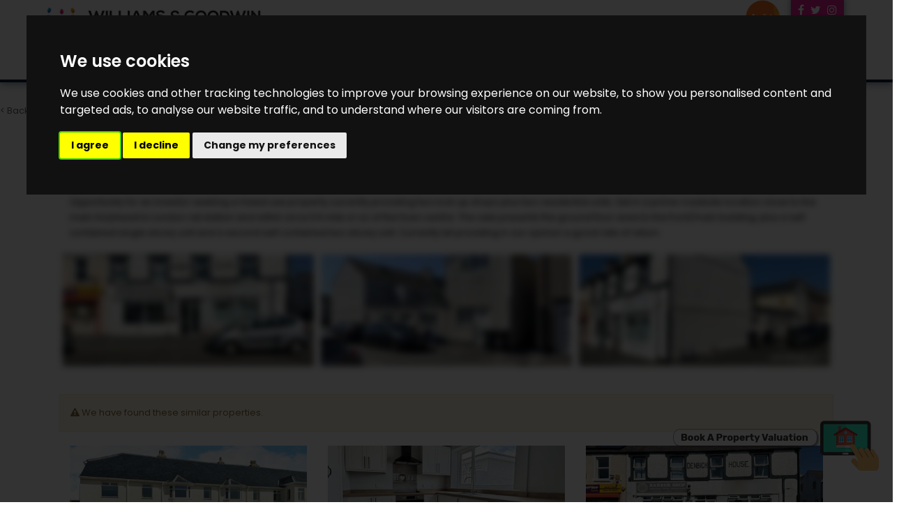

--- FILE ---
content_type: text/html; charset=UTF-8
request_url: https://cymru.tppuk.com/property-for-sale/holyhead/ll65-2nh/2719077
body_size: 12254
content:
<!DOCTYPE HTML>
<html class="no-js">
    <head>
        <meta charset="utf-8" />
<meta http-equiv="X-UA-Compatible" content="IE=edge" />
<meta name="viewport" content="width=device-width, initial-scale=1, maximum-scale=1, user-scalable=no" />
<link rel="canonical" href="https://cymru.tppuk.com/property-for-sale/holyhead/ll65-2nh/2719077" />

<style type="text/css">
body {
    .freeprivacypolicy-com---nb-interstitial-overlay {
        background: rgba(0,0,0,.5);
    }
    .freeprivacypolicy-com---nb-interstitial {
        left: 0;
        right: 0;
        top: auto;
        bottom: 0;
        height: auto;
    }
    .freeprivacypolicy-com---nb {
        &.freeprivacypolicy-com---palette-dark {
            background: #000;
        }
        .cc-nb-main-container {
            padding: 32px;
            @media (max-width: 767px) {
                padding: 20px;
            }
        }
        .cc-nb-title {
            margin-bottom: 10px;
            @media (max-width: 767px) {
                font-size: 20px;
                margin-bottom: 6px;
            }
        }
        .cc-nb-text {
            @media (max-width: 767px) {
                font-size: 14px;
                margin-bottom: 14px;
            }
        }
        .cc-nb-buttons-container {
            button {
                text-transform: uppercase;
                color: @button-text;
                padding: 11px 17px;
                background: @button-text;
                letter-spacing: .5px;
                box-shadow: none !important;
                &.cc-nb-reject {
                    color: #FFF !important;
                    background: #469ed8;
                }
                &.cc-nb-okagree {
                    color: #FFF !important;
                    background: #469ed8;
                }
                &.cc-nb-changep {
                    color: @button-bgcolor;
                    border: 1px solid @button-bgcolor;
                    padding: 10px 17px;
                }
            }
        }
    }
    .freeprivacypolicy-com---pc-overlay {
        overflow-y: auto;
    }
    .freeprivacypolicy-com---pc-dialog {
        .cc-cp-foot-byline {
            visibility: hidden;
            @media (max-width: 767px) {
                width: 0;
                padding: 0;
            }
        }
        input[type=checkbox].cc-custom-checkbox+label {
            padding: 0px 0 0 50px;
            font-size: 18px;
        }
    }
    .footer__nav .style-type{
        list-style-type: none;
    }
    .freeprivacypolicy-com---palette-dark {
        .cc-pc-head-lang {
            select {
                height: 24px;
                -webkit-appearance: auto;
                font-size: 14px;
                &:focus {
                    box-shadow: none;
                }
            }
            .cc-pc-head-close {
                font-size: 16px;
            }
        }
        .cc-cp-foot-save {
            text-transform: uppercase;
            color: #FFF !important;
            background: #469ed8;
            padding: 11px 17px;
            letter-spacing: .5px;
        }
    }
}
.footer-nav li+li:before{
    vertical-align: top !important;
}
/* COOKIE HACK */
#open_preferences_center {
 background: #469ed8;
 text-align: center;
 display: block;
 color: #FFF !important;
 padding-bottom: 40px;
}
#open_preferences_center:hover {
 text-decoration: underline;
}
/* COOKIE HACK */
</style>
    <meta name="robots" content="noindex, nofollow" />

 

 

    <title>4 bedroom End of Terrace House for sale in Holyhead</title>

    <meta name="description" content="Opportunity for an investor seeking a mixed use property currently providing two lock up shops plus two residential units. Set in a prime roadside location close to the main Holyhead to London rail station and within circa 0.5 mile or so of the town centre. The sale presents the ground floor area to the front/main building; plus a self contained single storey unit and a second self contained two storey unit. Currently let providing in our opinion a good rate of return.">


    <meta property="og:type" content="article" />
    <meta property="og:url" content="http://cymru.tppuk.com/property-for-sale/holyhead/ll65-2nh/2719077" />
    <meta property="og:title" content="4 bedroom End of Terrace House for sale in Holyhead" />
    <meta property="og:description" content="Opportunity for an investor seeking a mixed use property currently providing two lock up shops plus two residential units. Set in a prime roadside location close to the main Holyhead to London rail station and within circa 0.5 mile or so of the town centre. The sale presents the ground floor area to the front/main building; plus a self contained single storey unit and a second self contained two storey unit. Currently let providing in our opinion a good rate of return." />
            <meta property="og:image" content="https://static.propertylogic.net/properties/2/593/1093/2719077/IMG_ABTUtcyoGPhOhSZQjkWfZFEZ8GgMixK0bQcXIeO7L1HuO7CBVtacXqoKIp05_large.jpg" />
                <meta name="twitter:card" content="summary_large_image">
                <meta name="twitter:site" content="@TPPUK">
        <meta name="twitter:title" content="4 bedroom End of Terrace House for sale in Holyhead">
        <meta name="twitter:description" content="Opportunity for an investor seeking a mixed use property currently providing two lock up shops plus two residential units. Set in a prime roadside location close to the main Holyhead to London rail station and within circa 0.5 mile or so of the town centre. The sale presents the ground floor area to the front/main building; plus a self contained single storey unit and a second self contained two storey unit. Currently let providing in our opinion a good rate of return.">
                    <meta name="twitter:image" content="https://static.propertylogic.net/properties/2/593/1093/2719077/IMG_ABTUtcyoGPhOhSZQjkWfZFEZ8GgMixK0bQcXIeO7L1HuO7CBVtacXqoKIp05_large.jpg" />
            
<!-- Essential styles -->

<!-- Favicon -->
    <link href="https://services-media.propertylogic.net/website/1492609528/wg_favicon.png" rel="icon" type="image/png" />

<!-- Required JS -->
<script src="//ajax.googleapis.com/ajax/libs/jquery/1.9.1/jquery.min.js"></script>
<script src="//ajax.googleapis.com/ajax/libs/jqueryui/1.9.1/jquery-ui.min.js"></script>
<script type="text/javascript" src="//maps.googleapis.com/maps/api/js?key=AIzaSyBwzSOBRc93s8ZycRzHO5wauQNC3tEcS20&amp;libraries=drawing,places"></script>


<script>
    var buyers_db_url = '/users?networkID=2&clientID=593&officeID=0&siteID=1508842090';
    var map_style = [{"featureType":"landscape.man_made","elementType":"geometry","stylers":[{"color":"#f7f1df"}]},{"featureType":"landscape.natural","elementType":"geometry","stylers":[{"color":"#d0e3b4"}]},{"featureType":"landscape.natural.terrain","elementType":"geometry","stylers":[{"visibility":"off"}]},{"featureType":"poi","elementType":"labels","stylers":[{"visibility":"off"}]},{"featureType":"poi.business","elementType":"all","stylers":[{"visibility":"off"}]},{"featureType":"poi.medical","elementType":"geometry","stylers":[{"color":"#fbd3da"}]},{"featureType":"poi.park","elementType":"geometry","stylers":[{"color":"#bde6ab"}]},{"featureType":"road","elementType":"geometry.stroke","stylers":[{"visibility":"off"}]},{"featureType":"road","elementType":"labels","stylers":[{"visibility":"off"}]},{"featureType":"road.highway","elementType":"geometry.fill","stylers":[{"color":"#ffe15f"}]},{"featureType":"road.highway","elementType":"geometry.stroke","stylers":[{"color":"#efd151"}]},{"featureType":"road.arterial","elementType":"geometry.fill","stylers":[{"color":"#ffffff"}]},{"featureType":"road.local","elementType":"geometry.fill","stylers":[{"color":"black"}]},{"featureType":"transit.station.airport","elementType":"geometry.fill","stylers":[{"color":"#cfb2db"}]},{"featureType":"water","elementType":"geometry","stylers":[{"color":"#a2daf2"}]}];
    var map_pin = null;
</script>

<!-- XML Sitemap -->

<link media="all" type="text/css" rel="stylesheet" href="//maxcdn.bootstrapcdn.com/font-awesome/4.7.0/css/font-awesome.min.css">

<link rel="stylesheet" href="/css/builds/head.min.css?t=1741285733" />
    <link rel="stylesheet" href="/css/builds/template_s.min.css?t=1675684364" />

<!--[if lt IE 9]>
    <link rel="stylesheet" href="/css/builds/ie.min.css?t=1675684364" />
<![endif]-->
    <link media="all" type="text/css" rel="stylesheet" href="/dynamic-css/agent.css" />

    <link href="https://fonts.googleapis.com/css?family=Poppins:400,600,700" rel="stylesheet">

<script type="text/plain" data-cookie-consent="strictly-necessary" async src="//williams-and-goodwin.engage.propertylogic.net/engage/js/external.js"></script>

<img src="https://services-media.propertylogic.net/website/1496671418/bookval.png" data-pl-engage="//williams-and-goodwin.engage.propertylogic.net" alt="Book a Property Valuation" style="cursor: pointer; position: fixed; bottom: 45px; right: 20px; z-index: 900; width: 300px" />

<link rel="stylesheet" href="https://thepropertypeople.bambooauctions.com/css/bamboo-wl.css">

<script>
window.translations = {
    actions: {"saving":"Saving...","error":"Error"},
    links:  {"logout":"Logout","saved-searches":"Saved Searches","saved-properties":"Saved Properties","property-alerts":"Property Alerts","my-details":"My Details","back-to-dashboard":"Back to dashboard","view-results":"View results","delete":"Delete","change-criteria":"Change criteria","save-changes":"Save Changes","remove-property":"Remove Property","contact-agent":"Contact Agent","search":"Search","save-property":"Save property","save-this-search":"Save this search","list-view":"List View","gallery-view":"Gallery View","map-view":"Map View","print-view":"Print View","currency":"Currency"}
}
</script>
<!-- Cookie Consent by FreePrivacyPolicy.com https://www.FreePrivacyPolicy.com -->
<script type="text/javascript" src="//www.freeprivacypolicy.com/public/cookie-consent/4.1.0/cookie-consent.js" charset="UTF-8"></script>
<script type="text/javascript" charset="UTF-8">
    document.addEventListener('DOMContentLoaded', function () {
        var websiteName = "Williams &amp; Goodwin The Property People Cymru";
        cookieconsent.run({"notice_banner_type":"interstitial","consent_type":"express","palette":"dark","language":"en_gb","page_load_consent_levels":["strictly-necessary"],"notice_banner_reject_button_hide":false,"preferences_center_close_button_hide":false,"page_refresh_confirmation_buttons":false,"website_name":websiteName,"website_privacy_policy_url":"/legal/cookies"});
    });
</script>
<!-- End Cookie Consent by FreePrivacyPolicy.com https://www.FreePrivacyPolicy.com -->    </head>
    <body class="template_s">
            <!-- MOBILE MENU - Option 2 -->
        <section id="navMobile" class="aside-menu left">
            <form class="form-horizontal form-search">
                <div class="input-group">
                    <input type="search" class="form-control" placeholder="Search...">
                    <span class="input-group-btn">
                        <button id="btnHideMobileNav" class="btn btn-close" type="button" title="Hide sidebar"><i class="fa fa-times"></i></button>
                    </span>
                </div>
            </form>
            <div id="dl-menu" class="dl-menuwrapper">
                <ul class="dl-menu"></ul>
            </div>
        </section>


        <!-- MAIN WRAPPER -->
        <div class="body-wrap">

            
            <!-- HEADER -->
            <div id="divHeaderWrapper" class="">
                <header class="header-standard-2">

                    <!-- MAIN NAV -->
                    <div class="navbar navbar-wp navbar-arrow mega-nav" role="navigation">
                        <div class="container">
                            <div class="navbar-header">
                                <button type="button" class="navbar-toggle" data-toggle="collapse" data-target=".navbar-collapse">
                                    <i class="fa fa-bars icon-custom"></i>
                                </button>
                                <a class="navbar-brand" href="https://cymru.tppuk.com" title="Williams & Goodwin The Property People Cymru">
                                    <img src="https://services-media.propertylogic.net/website/1492609528/wg-logomobile.png" alt="Williams & Goodwin The Property People Cymru">
                                </a>
                            </div>

                            <div class="text-right social social-links pull-right hidden-xs hidden-sm">
                                                                    <a target="_blank" href="https://www.facebook.com/TPPCaernarfon/"><i class="fa fa-facebook"></i></a>
                                
                                
                                                                    <a target="_blank" href="https://twitter.com/TPPUK"><i class="fa fa-twitter"></i></a>
                                
                                
                                
                                
                                
                                
                                                                    <a target="_blank" href="https://www.instagram.com/williams_and_goodwin/"><i class="fa fa-instagram"></i></a>
                                                            </div>

                            <!-- INCLUDE MENU -->
                            <div class="navbar-collapse collapse">
                                                                <p class="text-right pull-right" style="padding-right: 15px; margin-bottom: 0px; margin-top: 8px; margin-bottom: -20px;">
                                        <a href="http://www.tppuk.com"><img src="https://services-media.propertylogic.net/website/1492609528/english.png" style="float: right; width: 50px; margin-top: -8px;" /></a>
                                </p>
                                                                <ul class="nav navbar-nav navbar-right">
                                    <li data-find="8" class="  ">
        
        <a href="/search" target="_self"  >
                            Chwilio Am Eiddo <i class="fa fa-search"></i>
                                </a>

                    </li>

    <li data-find="8" class="  ">
        
        <a href="https://cymru.tppuk.com/live-auction" target="_self"  >
                            Eiddo Ocsiwn
                                </a>

                    </li>

    <li data-find="8" class=" dropdown dropdown-meganav mega-dropdown-fluid ">
        
        <a href="#" target="_self" class="dropdown-toggle" data-toggle="dropdown" >
                            Eiddo Masnachol
                                        <span class="caret"></span>
                    </a>

                                        <ul class="dropdown-menu  ">
                <div class="container-fluid">
                    <div class="row">
                                                    
                            
                                                                                    <div class="col-md-3 mega-nav-section-wr">
                                <div class="hidden-md hidden-lg">
                                    <div class="mega-nav-section list-section">
                                        <h3 class="mega-nav-section-title">CYMORTH A CHYNGOR</h3>
                                        <ul class="mega-nav-ul">
                                            <li class='agentColourTwoText'><a class='agentColour2TextHover' href="">GWELD Y CANLLAWIAU</a></li>
                                        </ul>
                                    </div>
                                </div>

                                <div class="hidden-xs hidden-sm">
                                    <div class="mega-nav-section">
                                        <h3 class="mega-nav-section-title">CYMORTH A CHYNGOR</h3>
                                                                                <div class="img-container large-img">
                                            <a href="">
                                            <img src="https://services-media.propertylogic.net/website/1492609528/tiles/office_menu_tile.png" class="img-responsive img-thumbnail hidden-xs hidden-sm" alt="">
                                            <div class="hover-box"><span class="plus-symbol">+</span></div>
                                            </a>
                                        </div>
                                                                                <p>Cyfres o ganllawiau i brynu, werthu neu osod eiddo masnachol.<br><br><a class="btn btn-primary" href="/search?p_division=commercial" style="color: #e6007e; border: 2px solid #e6007e;">GWELD YR HOLL EIDDO MASNACHOL</a></p>
                                        <a href="" class="btn btn-primary">GWELD Y CANLLAWIAU</a>
                                    </div>
                                </div>
                            </div>
                            
                            
                                                                                                                <div class="col-md-3 mega-nav-section-wr">
                                    <div class="mega-nav-section list-section">
                                        <h3 class="mega-nav-section-title">CANLLAWIAU ARGYMELLEDIG</h3>
                                        <ul class="mega-nav-ul">
                                                                                                                                    <li class='agentColourTwoText'><a class='agentColour2TextHover' href="">Canllaw i werthu neu rentu eiddo masnachol</a></li>
                                                                                        <li class='agentColourTwoText'><a class='agentColour2TextHover' href="">Canllaw i brynu neu rentu eiddo masnachol</a></li>
                                                                                        <li class='agentColourTwoText'><a class='agentColour2TextHover' href="">Pam defnyddio Adran Fasnachol Williams & Goodwin?</a></li>
                                                                                    </ul>
                                    </div>
                                </div>
                            
                            
                            
                            
                            
                                                                                                                <div class="col-md-3 mega-nav-section-wr">
                                    <div class="mega-nav-section list-section">
                                        <h3 class="mega-nav-section-title">ADNODDAU PRYNU A GWERTHU</h3>
                                        <ul class="mega-nav-ul">
                                                                                                                                    <li class='agentColourTwoText'><a class='agentColour2TextHover' href="/mortgage-calculator">Cyfrifiannell Morgais</a></li>
                                                                                        <li class='agentColourTwoText'><a class='agentColour2TextHover' href="/stamp-duty-calculator">Cyfrifiannell Treth Stamp</a></li>
                                                                                        <li class='agentColourTwoText'><a class='agentColour2TextHover' href="http://williams-goodwin-the-property-people.pro-val.propertylogic.net/ ">Prisiad Eiddo Ar-lein</a></li>
                                                                                        <li class='agentColourTwoText'><a class='agentColour2TextHover' href="/search">Chwilio am Eiddo</a></li>
                                                                                        <li class='agentColourTwoText'><a class='agentColour2TextHover' href="/cy/property-valuation/.">Trefnu Prisiad</a></li>
                                                                                    </ul>
                                    </div>
                                </div>
                            
                            
                            
                            
                            
                                                                                
                            
                                                                                    <div class="col-md-3 mega-nav-section-wr">
                                <div class="hidden-md hidden-lg">
                                    <div class="mega-nav-section list-section">
                                        <h3 class="mega-nav-section-title">DOD O HYD I’CH SWYDDFA WGTTP LLEOL</h3>
                                        <ul class="mega-nav-ul">
                                            <li class='agentColourTwoText'><a class='agentColour2TextHover' href="/find-a-guild-agent">DARLLEN MWY</a></li>
                                        </ul>
                                    </div>
                                </div>

                                <div class="hidden-xs hidden-sm">
                                    <div class="mega-nav-section">
                                        <h3 class="mega-nav-section-title">DOD O HYD I’CH SWYDDFA WGTTP LLEOL</h3>
                                                                                <div class="img-container large-img">
                                            <a href="/find-a-guild-agent">
                                            <img src="https://services-media.propertylogic.net/website/1492609528/tiles/wgtpp_search_tile.png" class="img-responsive img-thumbnail hidden-xs hidden-sm" alt="">
                                            <div class="hover-box"><span class="plus-symbol">+</span></div>
                                            </a>
                                        </div>
                                                                                <p>Mae Williams & Goodwin yn rhan o rwydwaith o tua 800 o werthwyr tai ledled y DU, felly ni fyddwch byth yn bell o un o’n partneriaid.  Cliciwch uchod i ddod o hyd i’ch gwerthwyr tai lleol. </p>
                                        <a href="/find-a-guild-agent" class="btn btn-primary">DARLLEN MWY</a>
                                    </div>
                                </div>
                            </div>
                            
                            
                                                                        </div>
                </div>
            </ul>
                        </li>

    <li data-find="8" class=" dropdown dropdown-meganav mega-dropdown-fluid ">
        
        <a href="/for-sale" target="_self" class="dropdown-toggle" data-toggle="dropdown" >
                            Prynu/Gwerthu
                                        <span class="caret"></span>
                    </a>

                                        <ul class="dropdown-menu  ">
                <div class="container-fluid">
                    <div class="row">
                                                    
                            
                                                                                    <div class="col-md-3 mega-nav-section-wr">
                                <div class="hidden-md hidden-lg">
                                    <div class="mega-nav-section list-section">
                                        <h3 class="mega-nav-section-title">CYMORTH A CHYNGOR</h3>
                                        <ul class="mega-nav-ul">
                                            <li class='agentColourTwoText'><a class='agentColour2TextHover' href="">GWELD Y CANLLAWIAU</a></li>
                                        </ul>
                                    </div>
                                </div>

                                <div class="hidden-xs hidden-sm">
                                    <div class="mega-nav-section">
                                        <h3 class="mega-nav-section-title">CYMORTH A CHYNGOR</h3>
                                                                                <div class="img-container large-img">
                                            <a href="">
                                            <img src="https://services-media.propertylogic.net/website/1492609528/tiles/guides_tile.png" class="img-responsive img-thumbnail hidden-xs hidden-sm" alt="">
                                            <div class="hover-box"><span class="plus-symbol">+</span></div>
                                            </a>
                                        </div>
                                                                                <p>Edrychwch ar ein canllawiau sy’n ymdrin â phrynu a gwerthu eiddo.</p>
                                        <a href="" class="btn btn-primary">GWELD Y CANLLAWIAU</a>
                                    </div>
                                </div>
                            </div>
                            
                            
                                                                                                                <div class="col-md-3 mega-nav-section-wr">
                                    <div class="mega-nav-section list-section">
                                        <h3 class="mega-nav-section-title">CANLLAWIAU ARGYMELLEDIG</h3>
                                        <ul class="mega-nav-ul">
                                                                                                                                    <li class='agentColourTwoText'><a class='agentColour2TextHover' href="">Canllaw TPP i Werthu</a></li>
                                                                                        <li class='agentColourTwoText'><a class='agentColour2TextHover' href="">Canllaw TPP i Brynu</a></li>
                                                                                        <li class='agentColourTwoText'><a class='agentColour2TextHover' href="">Canllaw TPP i Brynwyr Tro Cyntaf</a></li>
                                                                                    </ul>
                                    </div>
                                </div>
                            
                            
                            
                            
                            
                                                                                                                <div class="col-md-3 mega-nav-section-wr">
                                    <div class="mega-nav-section list-section">
                                        <h3 class="mega-nav-section-title">ADNODDAU PRYNU A GWERTHU</h3>
                                        <ul class="mega-nav-ul">
                                                                                                                                    <li class='agentColourTwoText'><a class='agentColour2TextHover' href="/mortgage-calculator">Cyfrifiannell Morgais</a></li>
                                                                                        <li class='agentColourTwoText'><a class='agentColour2TextHover' href="/stamp-duty-calculator">Cyfrifiannell Treth Stamp</a></li>
                                                                                        <li class='agentColourTwoText'><a class='agentColour2TextHover' href="http://williams-goodwin-the-property-people.pro-val.propertylogic.net/ ">Prisiad Eiddo Ar-lein</a></li>
                                                                                        <li class='agentColourTwoText'><a class='agentColour2TextHover' href="/search">Chwilio am Eiddo</a></li>
                                                                                        <li class='agentColourTwoText'><a class='agentColour2TextHover' href="/cy/property-valuation/.">Trefnu Prisiad</a></li>
                                                                                    </ul>
                                    </div>
                                </div>
                            
                            
                            
                            
                            
                                                                                
                            
                                                                                    <div class="col-md-3 mega-nav-section-wr">
                                <div class="hidden-md hidden-lg">
                                    <div class="mega-nav-section list-section">
                                        <h3 class="mega-nav-section-title">DOD O HYD I’CH SWYDDFA WGTTP LLEOL</h3>
                                        <ul class="mega-nav-ul">
                                            <li class='agentColourTwoText'><a class='agentColour2TextHover' href="/find-a-guild-agent">DARLLEN MWY</a></li>
                                        </ul>
                                    </div>
                                </div>

                                <div class="hidden-xs hidden-sm">
                                    <div class="mega-nav-section">
                                        <h3 class="mega-nav-section-title">DOD O HYD I’CH SWYDDFA WGTTP LLEOL</h3>
                                                                                <div class="img-container large-img">
                                            <a href="/find-a-guild-agent">
                                            <img src="https://services-media.propertylogic.net/website/1492609528/tiles/wgtpp_search_tile.png" class="img-responsive img-thumbnail hidden-xs hidden-sm" alt="">
                                            <div class="hover-box"><span class="plus-symbol">+</span></div>
                                            </a>
                                        </div>
                                                                                <p>Mae Williams & Goodwin yn rhan o rwydwaith o tua 800 o werthwyr tai ledled y DU, felly ni fyddwch byth yn bell o un o’n partneriaid.  Cliciwch uchod i ddod o hyd i’ch gwerthwyr tai lleol.</p>
                                        <a href="/find-a-guild-agent" class="btn btn-primary">DARLLEN MWY</a>
                                    </div>
                                </div>
                            </div>
                            
                            
                                                                        </div>
                </div>
            </ul>
                        </li>

    <li data-find="8" class="  ">
        
        <a href="/to-let" target="_self"  >
                            Rhentu/Gosod
                                </a>

                    </li>

    <li data-find="8" class="  ">
        
        <a href="/find-a-guild-agent" target="_self"  >
                            Ein Swyddfeydd
                                </a>

                    </li>

    <li data-find="8" class=" dropdown dropdown-meganav mega-dropdown-fluid ">
        
        <a href="#" target="_self" class="dropdown-toggle" data-toggle="dropdown" >
                            Amdanom Ni
                                        <span class="caret"></span>
                    </a>

                                        <ul class="dropdown-menu  ">
                <div class="container-fluid">
                    <div class="row">
                                                    
                            
                                                                                    <div class="col-md-3 mega-nav-section-wr">
                                <div class="hidden-md hidden-lg">
                                    <div class="mega-nav-section list-section">
                                        <h3 class="mega-nav-section-title">CYSYLLTU Â NI</h3>
                                        <ul class="mega-nav-ul">
                                            <li class='agentColourTwoText'><a class='agentColour2TextHover' href="/contact">Cysylltu Â Ni</a></li>
                                        </ul>
                                    </div>
                                </div>

                                <div class="hidden-xs hidden-sm">
                                    <div class="mega-nav-section">
                                        <h3 class="mega-nav-section-title">CYSYLLTU Â NI</h3>
                                                                                <div class="img-container large-img">
                                            <a href="/contact">
                                            <img src="https://services-media.propertylogic.net/website/1492609528/tiles/contact_tile.png" class="img-responsive img-thumbnail hidden-xs hidden-sm" alt="">
                                            <div class="hover-box"><span class="plus-symbol">+</span></div>
                                            </a>
                                        </div>
                                                                                <p></p>
                                        <a href="/contact" class="btn btn-primary">Cysylltu Â Ni</a>
                                    </div>
                                </div>
                            </div>
                            
                            
                                                                                
                            
                                                                                    <div class="col-md-3 mega-nav-section-wr">
                                <div class="hidden-md hidden-lg">
                                    <div class="mega-nav-section list-section">
                                        <h3 class="mega-nav-section-title">PAM DEWIS WGTPP I WERTHU NEU OSOD EICH CARTREF?</h3>
                                        <ul class="mega-nav-ul">
                                            <li class='agentColourTwoText'><a class='agentColour2TextHover' href="/why-use-williams--goodwin">DARLLEN MWY</a></li>
                                        </ul>
                                    </div>
                                </div>

                                <div class="hidden-xs hidden-sm">
                                    <div class="mega-nav-section">
                                        <h3 class="mega-nav-section-title">PAM DEWIS WGTPP I WERTHU NEU OSOD EICH CARTREF?</h3>
                                                                                <div class="img-container large-img">
                                            <a href="/why-use-williams--goodwin">
                                            <img src="https://services-media.propertylogic.net/website/1492609528/tiles/for_sale_sign2.png" class="img-responsive img-thumbnail hidden-xs hidden-sm" alt="">
                                            <div class="hover-box"><span class="plus-symbol">+</span></div>
                                            </a>
                                        </div>
                                                                                <p>Y rhesymau dros ddewis Williams & Goodwin.</p>
                                        <a href="/why-use-williams--goodwin" class="btn btn-primary">DARLLEN MWY</a>
                                    </div>
                                </div>
                            </div>
                            
                            
                                                                                
                            
                                                                                    <div class="col-md-3 mega-nav-section-wr">
                                <div class="hidden-md hidden-lg">
                                    <div class="mega-nav-section list-section">
                                        <h3 class="mega-nav-section-title">MEDDWL AM YRFA MEWN SWYDDFA GWERTHU TAI?</h3>
                                        <ul class="mega-nav-ul">
                                            <li class='agentColourTwoText'><a class='agentColour2TextHover' href="/careers">DARLLEN MWY</a></li>
                                        </ul>
                                    </div>
                                </div>

                                <div class="hidden-xs hidden-sm">
                                    <div class="mega-nav-section">
                                        <h3 class="mega-nav-section-title">MEDDWL AM YRFA MEWN SWYDDFA GWERTHU TAI?</h3>
                                                                                <div class="img-container large-img">
                                            <a href="/careers">
                                            <img src="https://services-media.propertylogic.net/website/1492609528/tiles/handshake_menu_tile.png" class="img-responsive img-thumbnail hidden-xs hidden-sm" alt="">
                                            <div class="hover-box"><span class="plus-symbol">+</span></div>
                                            </a>
                                        </div>
                                                                                <p>Sefwch allan yn y dorf drwy ymuno â thîm Williams & Goodwin</p>
                                        <a href="/careers" class="btn btn-primary">DARLLEN MWY</a>
                                    </div>
                                </div>
                            </div>
                            
                            
                                                                                
                            
                                                                                    <div class="col-md-3 mega-nav-section-wr">
                                <div class="hidden-md hidden-lg">
                                    <div class="mega-nav-section list-section">
                                        <h3 class="mega-nav-section-title">ADBORTH GAN GLIENTIAID</h3>
                                        <ul class="mega-nav-ul">
                                            <li class='agentColourTwoText'><a class='agentColour2TextHover' href="/client-feedback">DARLLEN MWY</a></li>
                                        </ul>
                                    </div>
                                </div>

                                <div class="hidden-xs hidden-sm">
                                    <div class="mega-nav-section">
                                        <h3 class="mega-nav-section-title">ADBORTH GAN GLIENTIAID</h3>
                                                                                <div class="img-container large-img">
                                            <a href="/client-feedback">
                                            <img src="https://services-media.propertylogic.net/website/1492609528/tiles/feedback-tile2.png" class="img-responsive img-thumbnail hidden-xs hidden-sm" alt="">
                                            <div class="hover-box"><span class="plus-symbol">+</span></div>
                                            </a>
                                        </div>
                                                                                <p>Bydd pob cwmni gwerthu tai yn honni mai nhw yw’r gorau. Yn Williams & Goodwin The Property People rydym yn gadael i'n cwsmeriaid wneud y siarad.</p>
                                        <a href="/client-feedback" class="btn btn-primary">DARLLEN MWY</a>
                                    </div>
                                </div>
                            </div>
                            
                            
                                                                        </div>
                </div>
            </ul>
                        </li>

    <li data-find="8" class="  ">
        
        <a href="http://williams-goodwin-the-property-people.pro-val.propertylogic.net" target="_blank"  >
                            Prisiad Am Ddim
                                </a>

                    </li>
                                </ul>
                            </div>
                                                    </div>
                    </div>
                </header>
            </div>
            <!-- END HEADER -->

            <!-- PAGE BLOCK START -->

                        <script src="https://cymru.tppuk.com/assets/google-maps/js/google-maps.js"></script>

<script src="https://cymru.tppuk.com/assets/jquery/jquery.mobile.custom.min.js"></script>

<script src="https://cymru.tppuk.com/assets/rotator/js/fc_rotator.js"></script>


<link media="all" type="text/css" rel="stylesheet" href="https://cymru.tppuk.com/assets/rotator/css/rotator.css">

<link href="https://fonts.googleapis.com/css?family=Quattrocento:700|Roboto:400,700" rel="stylesheet" />
<link media="all" type="text/css" rel="stylesheet" href="//template-r.websites.propertylogic.net/css/modules/search-list-6.css" />
<link media="all" type="text/css" rel="stylesheet" href="https://cymru.tppuk.com/css/property-details-9.css">



<!--<div class="slice light-gray bb pt-10 pb-10">
    <div class="container">
        <div class="row">
            <div class="col-md-12">
                <a href="javascript:history.back()">&lt; Return to Search</a>
            </div>
        </div>
    </div>
</div>-->


    <section id="photos" class="slice white">
        <div id="carouselWork" class="property_photos_carousel col-md-12 col-sm-12 carousel carousel-3 slide animate-hover-slide no-padding hidden-xs">
            <div class="slide full" style="filter: blur(7px); background-size:  cover; background-image: url(https://static.propertylogic.net/properties/2/593/1093/2719077/IMG_ABTUtcyoGPhOhSZQjkWfZFEZ8GgMixK0bQcXIeO7L1HuO7CBVtacXqoKIp05_hd.jpg)"></div>
        </div>
        <div class="row">
            <div class="col-md-12 pb-10" >
                <a href="javascript:history.back()" id="search-results-btn">&lt; Back to Search Results</a>
            </div>
        </div>
    </section>
    <section id="property-details" class="slice white">
        <div class="container">
            <div class="property-details clearfix">
                <div class="col-md-12">
                    <div class="tab-content">
                        <div class="tab-pane fade active in" id="ghosted-property">
                            <div class="tab-body">
                                <div class="alert alert-warning">
                                    <i class="fa fa-warning"></i> This property has been removed by the agent. It may now have been sold or temporarily taken off the market.
                                </div>
                                
                                                                    <div class="main_summary text-bold" style="color: transparent; text-shadow: 0 0 8px #000;">Opportunity for an investor seeking a mixed use property currently providing two lock up shops plus two residential units. Set in a prime roadside location close to the main Holyhead to London rail station and within circa 0.5 mile or so of the town centre. The sale presents the ground floor area to the front/main building; plus a self contained single storey unit and a second self contained two storey unit. Currently let providing in our opinion a good rate of return.</div>
                                
                                <div class="row thumbnail_images" id="thumbnail_images" style="margin-top:20px;">
                                                                            <div class="col-md-4 col-sm-6 col-xs-12" style="margin-bottom: 10px; padding-right: 5px; padding-left: 5px; filter: blur(5px)">
                                            <div class="col-md-12" style="background: url('https://static.propertylogic.net/properties/2/593/1093/2719077/IMG_ABTUtcyoGPhOhSZQjkWfZFEZ8GgMixK0bQcXIeO7L1HuO7CBVtacXqoKIp05_small.jpg'); height: 160px; padding-right: 0px; padding-left: 0px; background-size: cover; background-position: center;"> </div>
                                        </div>
                                                                            <div class="col-md-4 col-sm-6 col-xs-12" style="margin-bottom: 10px; padding-right: 5px; padding-left: 5px; filter: blur(5px)">
                                            <div class="col-md-12" style="background: url('https://static.propertylogic.net/properties/2/593/1093/2719077/IMG_a0wW4RO72ulusv5q2iWeH90yJlwEgO1OiBsJnAuviS11BajKMrAPW733yVIe_small.jpg'); height: 160px; padding-right: 0px; padding-left: 0px; background-size: cover; background-position: center;"> </div>
                                        </div>
                                                                            <div class="col-md-4 col-sm-6 col-xs-12" style="margin-bottom: 10px; padding-right: 5px; padding-left: 5px; filter: blur(5px)">
                                            <div class="col-md-12" style="background: url('https://static.propertylogic.net/properties/2/593/1093/2719077/IMG_CVIFKQC1O5I5tLPK0fcrVi8kYktIWzeNRKxQCB47jQoztniICEQIHlPx9y9a_small.jpg'); height: 160px; padding-right: 0px; padding-left: 0px; background-size: cover; background-position: center;"> </div>
                                        </div>
                                                                    </div>
                                <div class="row">
                                                                            <div class="alert alert-warning" style="margin-top:30px;">
                                            <i class="fa fa-warning"></i> We have found these similar properties.
                                        </div>
                                                                                                                                <div class='col-md-4 col-sm-6 col-xs-12 similar_property'>
                                                <a class="more_details" href="https://cymru.tppuk.com/property-for-sale/Trearddur+Bay%2C+Anglesey/LL65+2UP/4030165">
                                                    <div class='image-wrapper' style='background: url("https://static.propertylogic.net/properties/2/593/1093/4030165/IMG_BCcoDWEikAI4LXvsTaGwLCI0f5QQJlIFxCZbHhFRIhU9UlCZn1bEqwy4cBkk_large.jpg"); background-size: cover; background-position: center; height: 175px;'> </div></a>
                                                <p class="display_address">Lon Isallt, Trearddur Bay, Ang...</p>
                                                <p class="price">
                                                                                                                                                                &pound;195,000
                                                                                                    </p>
                                                <p class="bedrooms">
                                                                                                                                                                        2 Bedroom
                                                                                                                Flat
                                                                                                    </p>
                                                <a class="more_details" href="https://cymru.tppuk.com/property-for-sale/Trearddur+Bay%2C+Anglesey/LL65+2UP/4030165">
                                                    More details...
                                                </a>
                                            </div>
                                                                                                                                <div class='col-md-4 col-sm-6 col-xs-12 similar_property'>
                                                <a class="more_details" href="https://cymru.tppuk.com/property-for-sale/Valley%2C+Anglesey/LL65+3BD/4196228">
                                                    <div class='image-wrapper' style='background: url("https://static.propertylogic.net/properties/2/593/1093/4196228/IMG_5Ty6iwKV7Bz8IffTrmf7zeRZd3i623B77zRQXtZeGrKzjELZkUTh3REMpMbi_large.jpg"); background-size: cover; background-position: center; height: 175px;'> </div></a>
                                                <p class="display_address">Stanley Avenue, Valley, Isle O...</p>
                                                <p class="price">
                                                                                                                                                                &pound;189,950
                                                                                                    </p>
                                                <p class="bedrooms">
                                                                                                                                                                        2 Bedroom
                                                                                                                Semi-Detached House
                                                                                                    </p>
                                                <a class="more_details" href="https://cymru.tppuk.com/property-for-sale/Valley%2C+Anglesey/LL65+3BD/4196228">
                                                    More details...
                                                </a>
                                            </div>
                                                                                                                                <div class='col-md-4 col-sm-6 col-xs-12 similar_property'>
                                                <a class="more_details" href="https://cymru.tppuk.com/property-for-sale/Holyhead/LL65+2NH/4030037">
                                                    <div class='image-wrapper' style='background: url("https://static.propertylogic.net/properties/2/593/1093/4030037/IMG_dt4NkmKuQokXrJ1lf986eUgB6oqbwpKR6ZLWLpD8bVBGAyjB6sFvwmBFTNzs_large.jpg"); background-size: cover; background-position: center; height: 175px;'> </div></a>
                                                <p class="display_address">London Road, Holyhead, Ll65</p>
                                                <p class="price">
                                                                                                                                                                &pound;185,000
                                                                                                    </p>
                                                <p class="bedrooms">
                                                                                                                                                                        4 Bedroom
                                                                                                                Terraced House
                                                                                                    </p>
                                                <a class="more_details" href="https://cymru.tppuk.com/property-for-sale/Holyhead/LL65+2NH/4030037">
                                                    More details...
                                                </a>
                                            </div>
                                                                                                                                <div class='col-md-4 col-sm-6 col-xs-12 similar_property'>
                                                <a class="more_details" href="https://cymru.tppuk.com/property-for-sale/Valley%2C+Anglesey/LL65+3EL/4030047">
                                                    <div class='image-wrapper' style='background: url("https://static.propertylogic.net/properties/2/593/1093/4030047/IMG_NlDPLJIRlWaY8xBl8tCfUaZA0ioTlCMn96V7Iz4acJxhOBo9BqBx3L5YdwkF_large.jpg"); background-size: cover; background-position: center; height: 175px;'> </div></a>
                                                <p class="display_address">Station Road, Valley, Anglesey...</p>
                                                <p class="price">
                                                                                                                                                                &pound;199,950
                                                                                                    </p>
                                                <p class="bedrooms">
                                                                                                                                                                        3 Bedroom
                                                                                                                Bungalow
                                                                                                    </p>
                                                <a class="more_details" href="https://cymru.tppuk.com/property-for-sale/Valley%2C+Anglesey/LL65+3EL/4030047">
                                                    More details...
                                                </a>
                                            </div>
                                                                                                                                <div class='col-md-4 col-sm-6 col-xs-12 similar_property'>
                                                <a class="more_details" href="https://cymru.tppuk.com/property-for-sale/Trearddur+Bay%2C+Anglesey/LL65+2UP/4137417">
                                                    <div class='image-wrapper' style='background: url("https://static.propertylogic.net/properties/2/593/1093/4137417/IMG_ekHHvkZ6az82WsOB2eZtz3kro8Jc2hDFYrIvzs61bydIxR0g01uiEFfNTEI1_large.jpg"); background-size: cover; background-position: center; height: 175px;'> </div></a>
                                                <p class="display_address">Plas Darien, Trearddur Bay, An...</p>
                                                <p class="price">
                                                                                                                                                                &pound;199,950
                                                                                                    </p>
                                                <p class="bedrooms">
                                                                                                                                                                        2 Bedroom
                                                                                                                Apartment
                                                                                                    </p>
                                                <a class="more_details" href="https://cymru.tppuk.com/property-for-sale/Trearddur+Bay%2C+Anglesey/LL65+2UP/4137417">
                                                    More details...
                                                </a>
                                            </div>
                                                                                                                                <div class='col-md-4 col-sm-6 col-xs-12 similar_property'>
                                                <a class="more_details" href="https://cymru.tppuk.com/property-for-sale/Holyhead%2C+Anglesey/LL65+1UT/4030174">
                                                    <div class='image-wrapper' style='background: url("https://static.propertylogic.net/properties/2/593/1093/4030174/IMG_WNWgtry9FHoiXUp7IebXgLD8LjRB6PRntZbd3fo0dPn7UNNVmmYGmVYOWrgR_large.jpg"); background-size: cover; background-position: center; height: 175px;'> </div></a>
                                                <p class="display_address">Victoria Terrace, Holyhead, An...</p>
                                                <p class="price">
                                                                                                                                                                &pound;200,000
                                                                                                    </p>
                                                <p class="bedrooms">
                                                                                                                                                                    Office
                                                                                                    </p>
                                                <a class="more_details" href="https://cymru.tppuk.com/property-for-sale/Holyhead%2C+Anglesey/LL65+1UT/4030174">
                                                    More details...
                                                </a>
                                            </div>
                                                                                                            </div>
                            </div>
                        </div>
                    </div>
                </div>
            </div>
        </div>
    </section>

<style>
    .play_button_overlay{
        display: block;
        height: 100px;
        width: 100px;
        position: absolute;
        top: 50%;
        transform: translate(-50%, -50%);
        left: 50%;
        font-size: 40px;
        color: #fff;
        border: 3px solid #fff;
        border-radius: 50%;
        padding: 27px;
        padding-left: 33px;
    }
    .rotator-navigation.active {
        color: #469ed8;
    }
</style>
<section id="section172647" class="slice custom-colour no-padding clearfix" style="background-color: #373737; border-color: #373737; color: #FFF">
                
        
        
                                    <div class="row">
                                                                        <div class="col-md-12" id="module324462">
                                <div class="text-content txt-col-1">
    <footer class="footer">
<div class="container">
<div class="row">
<div class="col-md-3">
<div class="col">
<h4><strong><span style="color:#FFFFFF;">Pwy ydym ni?</span></strong></h4>

<p><span style="color:#FFFFFF;">Mae Williams &amp; Goodwin The Property People yn aelodau o&rsquo;r Gymdeithas Gweithwyr Eiddo Proffesiynol, Cymdeithas Genedlaethol y Gwerthwyr Tai, y Gymdeithas Asiantwyr Gosod Preswyl a Chymdeithas Genedlaethol y Priswyr a&rsquo;r Arwerthwyr. Rydym hefyd yn Syrfewyr Prisio Siartredig ac yn aelod o Rwydwaith Cenedlaethol o tua 800 o Asiantau Tai annibynnol.</span></p>

<p><a href="/why-use-williams--goodwin"><u><span style="color:#FFFFFF;">Mwy amdanom ni</span></u></a></p>
</div>
</div>

<div class="col-md-3">
<div class="col"><br />
<br />
<br />
<img src="https://services-media.propertylogic.net/website/1508842090/bla_logo_copy.jpg" style="width: 100%;" /><br />
<br />
<span style="color:#FFFFFF;">Cyfieithwyd y wefan hon gan Bla Translation Ltd</span><br />
<u><a href="mailto:mail@bla-translation.co.uk"><span style="color:#FFFFFF;">mail@bla-translation.co.uk</span></a><br />
<a href="http://www.bla-translation.co.uk" target="_blank"><span style="color:#FFFFFF;">www.bla-translation.co.uk</span></a></u></div>
</div>

<div class="col-md-3">
<div class="col">
<h4><strong><span style="color:#FFFFFF;">Cysylltu &acirc; ni</span></strong></h4>

<p><span style="color:#FFFFFF;">Eisiau gwybod mwy am Williams &amp; Goodwin a&rsquo;r gwasanaethau rydym yn eu cynnig, ffoniwch neu anfonwch e-bost atom heddiw.</span></p>

<p><span style="color: rgb(255, 255, 255);">Caernarfon -&nbsp;01286 677 775</span><br style="color: rgb(255, 255, 255); background-color: rgb(0, 0, 0);" />
<span style="color: rgb(255, 255, 255);">Bangor -&nbsp;01248 355 333</span><br style="color: rgb(255, 255, 255); background-color: rgb(0, 0, 0);" />
<span style="color: rgb(255, 255, 255);">Llangefni -&nbsp;01248 751 000</span><br style="color: rgb(255, 255, 255); background-color: rgb(0, 0, 0);" />
<span style="color: rgb(255, 255, 255);">Holyhead -&nbsp;01407 760 500</span><br style="color: rgb(255, 255, 255); background-color: rgb(0, 0, 0);" />
<span style="color: rgb(255, 255, 255);">Property Management -&nbsp;01248 72 40 40</span><br style="color: rgb(255, 255, 255); background-color: rgb(0, 0, 0);" />
<span style="color: rgb(255, 255, 255);">All Wales Auction -&nbsp;01248 75 39 39</span></p>

<p><u><a href="/contact"><span style="color: rgb(255, 255, 255);">Cliciwch yma</span></a></u><span style="color: rgb(255, 255, 255);">i weld manylion llawn ein swyddfeydd</span></p>
</div>
</div>

<div class="col-md-3">
<div class="col col-social-icons" style="">
<h4><strong><span style="color:#FFFFFF;">Dilynwch ni ar y cyfryngau cymdeithasol:</span></strong></h4>

<p><a href="https://www.facebook.com/tppuk/" target="_blank"><img src="https://services-media.propertylogic.net/website/1492609528/fb.png" /></a><a href="https://twitter.com/TPPUK" target="_blank"><img src="https://services-media.propertylogic.net/website/1492609528/twit.png" /></a><a href="https://www.instagram.com/williams_and_goodwin/" target="_blank"><img src="https://services-media.propertylogic.net/website/1492609528/insta.png" /></a></p>
</div>
</div>
</div>

<hr />
<div class="row">
<div class="col-lg-7 copyright"><span style="color:#FFFFFF;">2017 &copy; Williams &amp; Goodwin The Property People. Cedwir Pob Hawl.</span><a href="/legal/terms"><span style="color:#FFFFFF;">Telerau ac Amodau</span></a><span style="color:#FFFFFF;"> | </span><a href="/legal/privacy"><span style="color:#FFFFFF;">Polisi Preifatrwydd</span></a><span style="color:#FFFFFF;"> | </span><a href="/legal/cookies"><span style="color:#FFFFFF;">Polisi Cwcis</span></a><span style="color:#FFFFFF;">&nbsp;</span>

<p><br />
<span style="color:#FFFFFF;">Enw Cofrestredig: Williams &amp; Goodwin The Property People Cyf. (hefyd yn masnachu fel All Wales Auction) Man Cofrestru: Cymru | Rhif Cofrestredig: 4534881 | Cyfeiriad Swyddfa Gofrestredig |23 Stryd yr Eglwys, Llangefni, Ynys M&ocirc;n, LL77 7DU | Rhif TAW: 771 763 312</span></p>
</div>

<div class="col-lg-5">
<div class="row">
<div class="col-lg-6 col-md-6 col-sm-6 col-xs-12 text-center">
<div style="display: table;">&nbsp;
<div class="col-lg-5">
<div class="row">
<div class="col-lg-6 col-md-6 col-sm-6 col-xs-12 text-center">
<div style="display: table;">&nbsp;</div>

<div style="display: table;">
<table border="1" cellpadding="1" cellspacing="1" style="width: 100%;">
	<tbody>
		<tr>
			<td><a class="built_by_guild" href="http://www.guildproperty.co.uk/" target="_blank" title=""><span style="color:#FFFFFF;"><img alt="" class="img-responsive footer-logo" src="https://services-media.propertylogic.net/website/1492609528/theguild_logo_white.png" style="vertical-align: middle; display: table-cfooter-logoell; max-width: 200px; max-height: 80px;" /></span></a></td>
			<td>&nbsp;</td>
		</tr>
	</tbody>
</table>
</div>
</div>
</div>
</div>
</div>
</div>

<div class="col-lg-6 col-md-6 col-sm-6 col-xs-12 text-center"><a href="/" target="_blank" title="Williams &amp; Goodwin The Property People"><span style="color:#FFFFFF;"><img alt="Williams &amp; Goodwin The Property People" class="img-responsive footer-logo" src="https://services-media.propertylogic.net/website/1492609528/wg-logo2.png" style="max-width: 400px; max-height: 200px; width: 398px; margin-left: -95px; height: 77px;" /> </span></a></div>
</div>
</div>
</div>
</div>
</footer>

</div>
                            </div>
                                                            </div>
                                                <div class="row">
                                    </div>
                    
        
            </section>
<!--Include for the contact calendar popup for future inclusion-->
 <!--('modules.contact-calendar-2', array('propertyID' => $property->property->propertyID, 'propertyDetails' => true ))-->

            
            <!-- PAGE BLOCK END -->

            
            <!-- FOOTER -->
            <footer class="footer agentColourOne">
                <div class="container">
                    <div class="row">
                        <div class="col-sm-6 col-md-3">
                            <h4 class="text-uppercase">Who We Are</h4>
                            <a href="/" title="Williams & Goodwin The Property People Cymru" target="_blank">
                                <img src="https://services-media.propertylogic.net/website/1492609528/wg-logo2.png" alt="Williams & Goodwin The Property People Cymru" class="img-responsive footer-logo mb-15" />
                            </a>
                            
                                                            <p>A local company with national connections. The brand&nbsp;<a href="http://tppuk.com/index.php">Williams &amp; Goodwin The Property People Ltd</a>&nbsp;is already a well established successful property&nbsp;<a href="http://tppuk.com/principality.html">auction</a>,&nbsp;<a href="http://tppuk.com/for_sale.html">sales</a>&nbsp;&amp;&nbsp;<a href="http://tppuk.com/to_let.html">letting</a>&nbsp;agency with the directors still actively involved in the day to day business having served the area for over 30 years.</p>
                                                        
                            <p>
                                <a href="/about-us"><i class="fa fa-chevron-right agentColourTwoText"></i> More About Us</a>
                            </p>
                        </div>
                        
                                                <div class="col-sm-6 col-md-3 hidden-xs">
                            <h4 class="text-uppercase">Latest Articles</h4>
                                                                                                                                    <div class="row mb-15">
                                
                                <div class="col-xs-6">
                                    <a href="/news/post-could-this-be-a-top-class-opportunity-1646416289">
                                        <div class="embed-responsive embed-responsive-4by3" style="background: url('https://static.propertylogic.net/blog/1497348316/1646400271682.jpeg') no-repeat center / cover">
                                                                                            <span class="agentColourTwo isLightColour2 p-5 blog-category-label">News</span>
                                                                                    </div>
                                    </a>
                                </div>
                                                            
                                <div class="col-xs-6">
                                    <a href="/news/post-diolch-thank-you-1641822136">
                                        <div class="embed-responsive embed-responsive-4by3" style="background: url('https://static.propertylogic.net/blog/1497348316/500-gif-1502.gif') no-repeat center / cover">
                                                                                            <span class="agentColourTwo isLightColour2 p-5 blog-category-label">News</span>
                                                                                    </div>
                                    </a>
                                </div>
                                                                                                                                        </div>
                                                                        <div class="row mb-15">
                                
                                <div class="col-xs-6">
                                    <a href="/news/post-interest-rates-december-2021-1639667316">
                                        <div class="embed-responsive embed-responsive-4by3" style="background: url('https://static.propertylogic.net/blog/1497348316/shutterstock_481501150.jpg') no-repeat center / cover">
                                                                                            <span class="agentColourTwo isLightColour2 p-5 blog-category-label">News</span>
                                                                                    </div>
                                    </a>
                                </div>
                                                            
                                <div class="col-xs-6">
                                    <a href="/news/post-regional-market-report-1632774144">
                                        <div class="embed-responsive embed-responsive-4by3" style="background: url('https://static.propertylogic.net/blog/1497348316/sep-regional-report-mailer-header_sc.png') no-repeat center / cover">
                                                                                            <span class="agentColourTwo isLightColour2 p-5 blog-category-label">News</span>
                                                                                    </div>
                                    </a>
                                </div>
                                                        </div>
                        </div>
                                                         
                        <div class="col-sm-6 col-md-3">
                            <h4 class="text-uppercase">Get In Touch</h4>
                            <p>Do you want to find out more about The Guild and our services? Call or email us today.</p>
                                
                            <ul class="fa-ul ml-0">
                                                                    <li><i class="fa fa-li fa-map-marker colour2"></i> <p><strong>Williams &amp; Goodwin The Property People Duplicate</strong></p><p>21-23 Church Street<br />Llangefni<br />LL77 7DU<br />United Kingdom</p></li>
                                                                
                                                                    <li><i class="fa fa-li fa-mobile colour2"></i> <a href="tel:01248 751000">01248 751000</a></li>
                                                            
                                                                    <li><i class="fa fa-li fa-envelope-o colour2"></i> <a href="mailto:llangefni@tppuk.com">llangefni@tppuk.com</a></li>
                                                            </ul>
                        </div>
                                 
                        <div class="col-sm-6 col-md-3">
                            <!--
                            <h4 class="text-uppercase">Free Updates</h4>
                            <p>Lorem ipsum dolor sit amet, consectetur adipiscing elit.</p>

                            <div class="input-group subscriptionGroup mb-15">
                                <input type="text" class="form-control custom-subscribe-input" placeholder="Enter email address">
                                <span class="input-group-btn">
                                    <button type="submit" class="btn btn-alt text-uppercase">
                                        Subscribe
                                    </button>  
                                </span>
                            </div>
                            -->
                            <h4 class="text-uppercase">Let's be Social</h4>
                            <div class="social-links mt-20">
                                                                    <a target="_blank" href="https://www.facebook.com/TPPCaernarfon/"><i class="fa fa-facebook"></i></a>
                                
                                
                                                                    <a target="_blank" href="https://twitter.com/TPPUK"><i class="fa fa-twitter"></i></a>
                                
                                
                                
                                
                                
                                
                                                                    <a target="_blank" href="https://www.instagram.com/williams_and_goodwin/"><i class="fa fa-instagram"></i></a>
                                                            </div>
                        </div>
                    </div>
                </div>
            </footer>
            
            <section class="slice dark">
                <div class="container">
                    &copy;2025 <span class="text-uppercase">Williams &amp; Goodwin The Property People Cymru</span>. All rights reserved. 
                    <a href="/legal/terms">Terms and Conditions</a> |
                    <a href="/legal/privacy">Privacy Policy</a> |
                    <a href="/legal/cookies">Cookie Policy</a> |
                                        <a href="http://members.guildproperty.co.uk" target="_blank">Members Login</a>
                    <div class="compliance">
                <span>Registered&nbsp;in&nbsp;England &amp; Wales.&nbsp;</span>
                    </div>                </div>
            </section>
        <!-- HEADER END -->

        <!-- START PROPERTY LOGIC LIVE CHAT PROMPT -->
                                    <!-- END PROPERTY LOGIC LIVE CHAT PROMPT -->

        </div>
        <!-- END BODY WRAP -->
        
        <script type="text/plain" data-cookie-consent="tracking">
    
            </script>
<script type="text/plain" data-cookie-consent="tracking">
    $(function() {
                    $.post('/post-stats', {type: 'property', network_id: 2, client_id: 593, office_id: 1093, p_department: 'RS', property_id: 2719077});
            });
</script>
<script src="/js/builds/footer.min.js?t=1675684364"></script>

<!--[if lt IE 9]>
    <script src="/js/builds/ie.min.js?t=1675684364"></script>
<![endif]-->


<script type="text/javascript" src="//www.google.com/recaptcha/api.js?onload=recaptchaCallBack&amp;render=explicit&amp;hl=en" async></script>

    <!-- begin Moneypenny code -->
<script type="text/plain" data-cookie-consent="functionality">
  (function() {
    var se = document.createElement('script'); se.type = 'text/javascript'; se.async = true;
    se.src = '//storage.googleapis.com/moneypennychat/js/db869418-c28f-49ea-8aa4-5e999da184db.js';
    var done = false;
    se.onload = se.onreadystatechange = function() {
      if (!done&&(!this.readyState||this.readyState==='loaded'||this.readyState==='complete')) {
        done = true;
        /* Place your Moneypenny JS API code below */
        /* Moneypenny.allowChatSound(true); Example JS API: Enable sounds for Visitors. */
      }
    };
    var s = document.getElementsByTagName('script')[0]; s.parentNode.insertBefore(se, s);
  })();
</script>
<!-- end Moneypenny code -->

<a href="javascript:void(0);" id="open_preferences_center">Update Cookies Preferences</a>    </body>
</html>


--- FILE ---
content_type: text/css
request_url: https://cymru.tppuk.com/css/builds/template_s.min.css?t=1675684364
body_size: 1479
content:
.navbar-collapse.collapse.submenu{margin-bottom:20px}.submenu .navbar-nav>li>a,.submenu .navbar-nav>li>a.dropdown-form-toggle{padding:20px 15px 0 15px;border-top:none}.submenu .navbar-nav>li>a.dropdown-form-toggle:hover{padding:20px 15px 0 15px;font-size:1.3em}.navbar-wp .submenu .navbar-nav li.divider{height:15px;width:2px;margin:0 9px;background-color:#959393;margin-top:23px;padding:0}.submenu .navbar-nav .buyers-database a span{font-weight:500}.navbar-wp .navbar-collapse,.navbar-wp .navbar-form{margin-bottom:-1px}.navbar-wp .navbar-nav>li>a,.navbar-wp .navbar-nav>li>a.dropdown-form-toggle{font-size:1em;padding:10px 15px 10px 15px;text-transform:capitalize}.navbar-wp .navbar-nav>li>a.dropdown-form-toggle,.navbar-wp .navbar-nav>li>a.dropdown-form-toggle:hover,.navbar-wp .navbar-nav>li>a.dropdown-form-toggle:focus{padding:10px 15px 10px 15px}.navbar-wp .navbar-nav>li>a:hover,.navbar-wp .navbar-nav>li>a:focus,.navbar-wp .navbar-nav>.open>a,.navbar-wp .navbar-nav>.open>a:hover,.navbar-wp .navbar-nav>.open>a:focus{background:#EEE!important;color:#333!important;border-color:transparent!important;transition-duration:0s}.social{background-color:#CDD7E1;height:35px;padding:10px 10px 0 10px;border-radius:0 0 5px 5px}.social a{color:#FFF}.social a:not(:last-child){padding-right:5px}.footer{color:#C7D1DB}.footer ul li{color:#C7D1DB}.footer ul li a{color:#C7D1DB}.footer a{color:#C7D1DB}.footer a:hover{color:#F0C11C}footer .col.col-social-icons i{width:15px;height:15px;padding:6px;font-size:1em;background:transparent;color:inherit}.social-links a{color:#FFF}footer h4,footer .copyright{color:#C7D1DB}footer hr{border-top:1px solid #e4e4e4}footer .copyright{margin-top:20px}footer a{color:#a7a2a2}footer a:hover{color:#000;text-decoration:underline}footer .blog-category-label{position:absolute;top:0;padding:3px;font-size:11px;line-height:13px}footer .custom-subscribe-input{outline:none;-webkit-appearance:none!important;box-shadow:none!important;background-color:#415b71!important;border-radius:0!important;color:white}footer .subscriptionGroup{margin-bottom:15px;padding:5px;background-color:#415b71;border-radius:3px}.plr-0{padding-left:0;padding-right:0}.footerBlogPosts{padding-left:5px;padding-right:0}.footerBlogPosts .well{border:transparent;margin-bottom:5px}.footerBlogPosts .item{padding:0;position:relative;text-transform:uppercase}.footerBlogPosts .item:hover .img-responsive{-webkit-filter:grayscale(100%);filter:grayscale(100%)}.footerBlogPosts .img-responsive{-webkit-transition:all 0.4s linear;-moz-transition:all 0.4s linear;-o-transition:all 0.4s linear;-ms-transition:all 0.4s linear;transition:all 0.4s linear}.footerBlogPosts .topOverlay{background-color:#80cc33;color:#FFF;padding:0 5px;position:absolute;top:0;font-size:.5em;height:11px}.footerBlogPosts .topOverlay .text{position:relative;top:-5px}.footerBlogPosts .overlayMask{position:absolute;overflow:hidden;top:0;left:0;bottom:0;right:0;opacity:0;background-color:rgba(57,57,57,.6);transition:all 0.4s ease-in-out}.footerBlogPosts .overlayMask:hover{opacity:1}.subscriptionGroup{margin-bottom:15px}.subscriptionGroup .form-control{font-size:12px}.subscriptionGroup .form-control,.subscriptionGroup .input-group-addon{background-color:rgba(255,255,255,.1);border:none}.subscriptionGroup .input-group-addon button{padding:7px 10px;border-radius:4px;border:none;font-weight:700}.btn-info{background:#0080BB;background-color:#0080BB}.dropdown .dropdown-menu{border-top:0;top:102%}@media screen and (min-width:992px){.mega-dropdown-fluid.open{border-top:1px solid #eae4e4;border-left:1px solid #eae4e4;border-right:1px solid #eae4e4;background:#F6F7FB;box-shadow:1px 0 11px rgba(0,0,0,.175);margin-bottom:-3px}.mega-dropdown-fluid.open .dropdown-menu{background:#F6F7FB}.mega-dropdown-fluid.open>a.dropdown-toggle:before,.mega-dropdown-fluid.open>a.dropdown-toggle:after{display:none}.navbar-wp .navbar-nav>li.mega-dropdown-fluid.open>a{background:#F6F7FB!important;margin-bottom:2px}}@media screen and (max-width:991px){.navbar-wp .dropdown-menu ul.mega-nav-ul li{margin-left:37px}.navbar-wp .dropdown-menu ul.mega-nav-ul li a{padding:8px!important}}@media screen and (min-width:1200px){.navbar-right{margin-top:-43px!important}}.navbar-wp .navbar-nav>li>a{transition:none!important}.slice.dark{background:#061C33}.footer .social-links .fa{font-size:18px;margin-left:5px;transition:transform .2s}.footer .social-links .fa:hover{transform:scale(1.2)}.footer + .slice.dark a:hover{color:#FFF;text-decoration:underline}header .navbar-wp{border-bottom:4px solid #081F37;box-shadow:0 2px 10px rgba(4,33,57,.5)}h1,h2,h3,h4,h5{text-transform:none}header .navbar-wp .navbar-brand{margin-bottom:15px}.navbar-brand{min-width:320px}.navbar-brand>img{max-height:90px;width:auto!important}

--- FILE ---
content_type: text/css; charset=UTF-8
request_url: https://cymru.tppuk.com/dynamic-css/agent.css
body_size: 6405
content:
div#cookie-bar a.cb-enable
{
background:#469ed8;
color: #FFF;
}


div#cookie-bar a.cb-policy
{
background:#d33087;
color: #FFF;
}

div#cookie-bar a.cb-enable:hover
{
background:#d33087;
color: #FFF;
}


div#cookie-bar a.cb-policy:hover, .carousel-6 .panel.featured .panel-footer
{
background:#469ed8;
color: #FFF;
}
.carousel-6 .panel:not(.featured) .panel-footer p:first-of-type {
color: #469ed8;
}

/* Highlight */
::-moz-selection{
background: #469ed8;
}

::selection{
background: #469ed8;
}


#quicksearch-4:after
{
background-color: #469ed8;
color: #FFF;
}

.agentColourOneTransparent
{
background-color: rgba(70,158,216,0.7);
}

.agentColourOneDark
{
background-color: #2781bc;
}

.agentColourTwoTransparent
{
background-color: rgba(211,48,135,0.7);
}

.agentColourOne
{
background-color: #469ed8 !important;
color: #FFF !important;
}

.agentColourOneHover:hover
{
background-color: #469ed8 !important;
color: #FFF !important;
}

#hero-carousel ol.carousel-indicators li.active {
background-color: #469ed8;
}

.agentColourTwo
{
background-color: #d33087;
color: #FFF;
}

#quick-search input[type="submit"].agentColourTwo
{
background: #d33087;
}

.imageHolder .corner_flash.agentColourOne
{
border-left-color: #469ed8;
}

/*.contact_buttons .btn.agentColourTwo, .agentColourTwo, .pagination > .active > a.agentColourTwo
{
background-color: #d33087;
}*/

.corner_flash h2.agentColourTwo
{
background-color: #d33087;
}

.agentColourOneText
{
color: #469ed8 !important;
}

.agentColourOneBorder
{
border-color: #469ed8 !important;
}

.agentColourTwoText
{
color: #d33087;
}

.isLightColour1, .isLightColour1:hover
{
color: #FFF;
}

.isLightColour1Dark
{
color: ;
}

.isLightColour2
{
color: #FFF;
}

.isLightColour2Dark
{
color: ;
}

.template_f .base h1, .template_f .base>h2, .template_f .base h3, .template_f .base h4, .template_f .base h5,
.template_f .base h6
{
color: #d33087;
}

body.template_e .navbar-wp
{
border-bottom: 8px solid #469ed8;
}

/* links */
a,
a:hover,
.col-social-icons a:hover i,
.pg-opt .breadcrumb a:hover
{
color: #469ed8;
}

.search-results .contact_link_container div
{
background-color: #469ed8;
}

.search-results .contact_link_container div:hover
{
background-color: #d33087;
}

.wp-block.white .thmb-img i,
.index-quicksearch-block .input-group-addon button,
a.read-more-toggle,
a.read-less-toggle
{
color: #469ed8;
}

.short-feature .feature-icon,
.carousel-2 .carousel-indicators .active,
.carousel-testimonials .carousel-indicators li,
.dropdown-menu_visible
{
background: #469ed8;
}

.navbar-wp .navbar-nav > li > a:hover, .navbar-wp .navbar-nav > li > a:focus,
.navbar-wp .navbar-nav > .open > a, .navbar-wp .navbar-nav > .open > a:hover, .navbar-wp .navbar-nav > .open > a:focus,
.btn-base, .radio-btn:checked + label,
.navbar-toggle:hover, .navbar-toggle:focus,
.navbar-wp .dropdown-menu > li > a:hover,
.contact_buttons .btn:hover, .contact_buttons .btn.arrange_viewing, .corner_flash h2, .stampDutyCalc .label,
.stampDutyCalc #submit
{
background: #469ed8;
border-color: #469ed8;
color: #FFF;
}
.btn-b-base {
color: #469ed8;
border-color: #469ed8;
}
.btn-b-base:hover {
background: #469ed8;
border-color: #469ed8;
color: #FFF;
}
.btn-base-alt {
background: #d33087;
border-color: #d33087;
color: #FFF;
}

.navbar-wp .navbar-nav > li.book-valuation-navbar-item > a {
padding: 5px 15px;
background: #469ed8;
color: #FFF;
border-color: #469ed8;
}

@media  screen and (min-width: 992px){
.navbar-wp .navbar-nav > li.book-valuation-navbar-item > a {
margin-top: 23px;
}

}


.stampDutyCalc .label:after
{
border-top-color: #469ed8;
}

.btn-base:before
{
background-color: #469ed8;
}

.btn-alt, .btn-alt:hover, .btn-alt:active, .btn-alt.active, .btn-alt:hover:active, .btn-alt:focus {
background: #d33087;
border-color: #d33087;
color: #FFF;
}

.btn-base:hover, .btn-base:focus,
.btn-base:active, .btn-base.active,
.open .dropdown-toggle.btn-base
{
background-color: #d33087;
border-color: #469ed8;
color: #FFF !important;
}

.slice.base, footer.base
{
background-color: #469ed8;
color: #FFF;
}
footer .col-social-icons a:hover i {
color: #FFF;
}
.template-u footer.base hr, .template-v footer.base hr {
border-color: #FFF;
}
.slice.base.triangle::after {
border-top-color: #469ed8;
}
.slice.base-alt, footer.base-alt
{
background-color: #d33087;
color: #FFF;
}
.slice.base-alt.triangle::after {
border-top-color: #d33087;
}

.base-light {
background-color: #ebf4fa;
}
.base-alt-light {
background-color: #f2c5dd;
}

.slice.light-gray.triangle::after {
border-top-color: #FCFCFC;
}
.slice.gray.triangle::after {
border-top-color: #2C2C2C;
}
.slice.dark.triangle::after {
border-top-color: #131313;
}
.slice.black.triangle::after {
border-top-color: #000;
}

/* Carousels */
.carousel-3 .carousel-nav a:hover
{
background: #469ed8;
border-color: #469ed8;
}
.carousel-3 .carousel-nav a:hover i {
color: #FFF !important;
}

.carousel-3 .carousel-nav a
{
color: #469ed8;
}

body.template_e section.tiles-one
{
background-color: rgba(70,158,216,0.7);
}

/* pagination */
.pagination > .active > a,
.pagination > .active > span,
.pagination > .active > a:hover,
.pagination > .active > span:hover,
.pagination > .active > a:focus,
.pagination > .active > span:focus,
.pagination > li > a:hover,
.pagination > li > span:hover
{
background-color: #469ed8;
border-color: #469ed8;
}

.pagination > li > a, .pagination > li > span, .pager li > a
{
color: #469ed8;
}

/* Back to top */
#toTop
{
background-color: #469ed8;
}

/* Property details */
.thumbnail .feature-icon a,
.thumbnail .feature-icon i,
#quick-search input[type="radio"]:checked + label
{
color: #469ed8;
}

.index-quicksearch-block input[type="radio"]:checked + label
{
color: #469ed8;
cursor: pointer;
}

.index-quicksearch-block input[type="radio"] + label
{
cursor: pointer;
}

#quick-search input[type="submit"],
.index-quicksearch-block .quicksearch-submit .btn
{
background: #469ed8;
}

@media  screen and (max-width: 991px) {
#quick-search input[type="radio"]:checked + label
{
color: #FFF;
background-color: #469ed8;
}
}

.tabs li.active a {
border-bottom-color: #469ed8;
}
/* Highlight */
::-moz-selection{
background: #469ed8;
}

::selection{
background: #469ed8;
}

/* links */
a,
a:hover,
.col-social-icons a:hover i,
.pg-opt .breadcrumb a:hover
{
color: #469ed8;
}

.search-results .contact_link_container div
{
background-color: #469ed8;
}

.search-results .contact_link_container div:hover
{
background-color: #d33087;
}

.wp-block.white .thmb-img i,
.index-quicksearch-block .input-group-addon button,
a.read-more-toggle,
a.read-less-toggle
{
color: #469ed8;
}

.short-feature .feature-icon,
.carousel-2 .carousel-indicators .active,
.carousel-testimonials .carousel-indicators li,
ul.categories > li > a:hover,
.ribbon.base
{
background: #469ed8;
color: #FFF !important;
}
.short-feature .feature-icon i {
color: #FFF !important;
}
.base .carousel-indicators li {
border-color: #FFF !important;
}

.base .btn-b-white, .base .btn-b-white.btn-icon-right::before {
color: #FFF !important;
border-color: #FFF !important;
}
.base .btn-b-white:hover, .btn-b-white:hover.btn-icon-right::before {
color: #469ed8 !important;
background: #FFF;
}

.ribbon.base {
border-right-color: #d33087;
}
.ribbon.base::before {
border-top-color: #469ed8;
}
.ribbon.base::after {
border-bottom-color: #469ed8;
}

.navbar-wp .navbar-nav > li > a:hover, .navbar-wp .navbar-nav > li > a:focus,
.navbar-wp .navbar-nav > .open > a, .navbar-wp .navbar-nav > .open > a:hover, .navbar-wp .navbar-nav > .open > a:focus,
.btn-base,
.navbar-toggle:hover, .navbar-toggle:focus,
.navbar-wp .dropdown-menu > li > a:hover,
.contact_buttons .btn:hover, .contact_buttons .btn.arrange_viewing, .corner_flash h2, .stampDutyCalc .label,
.stampDutyCalc #submit
{
background: #469ed8;
border-color: #469ed8;
}

.stampDutyCalc .label:after
{
border-top-color: #469ed8;
}

.btn-base:before
{
background-color: #469ed8;
}

.btn-base:hover, .btn-base:focus,
.btn-base:active, .btn-base.active,
.open .dropdown-toggle.btn-base
{
background-color: #d33087;
border-color: #469ed8;
}

.slice.base, footer.base
{
background-color: #469ed8;
color: #FFF !important;
}

/* Carousels */
.carousel-3 .carousel-nav a:hover
{
background: #469ed8;
border-color: #469ed8;
}

.carousel-3 .carousel-nav a
{
color: #469ed8;
}

/* pagination */
.pagination > .active > a,
.pagination > .active > span,
.pagination > .active > a:hover,
.pagination > .active > span:hover,
.pagination > .active > a:focus,
.pagination > .active > span:focus,
.pagination > li > a:hover,
.pagination > li > span:hover
{
background-color: #469ed8;
border-color: #469ed8;
}

.pagination > li > a, .pagination > li > span, .pager li > a
{
color: #469ed8;
}

/* Back to top */
#toTop
{
background-color: #469ed8;
}

/* Property details */
.thumbnail .feature-icon a,
.thumbnail .feature-icon i,
#quick-search input[type="radio"]:checked + label
{
color: #469ed8;
}

#quick-search input[type="submit"],
.index-quicksearch-block .quicksearch-submit .btn
{
background: #469ed8;
}

@media  screen and (max-width: 991px) {
#quick-search input[type="radio"]:checked + label
{
color: #FFF;
background-color: #469ed8;
}
}

.tabs li.active a {
border-bottom-color: #469ed8;
}
.template_e footer h4 {
color: #d33087;
}
.template_e footer .col.col-social-icons i {
background: #469ed8;
}

footer h2, footer p, footer, footer h4, footer h1, footer a, footer div
{
color:#000000 !important;
}




footer
{
background:#FFFFFF !important;
}













.base-alt h1, .base-alt h2, .base-alt h3, .base-alt h4, .base-alt h5, .base-alt h6 {
color: #FFF !important;
}

.form-light .form-control:focus {
border-color: #469ed8;
}

.navbar .dropdown-menu > li > a:hover {
background-color: #469ed8;
color: #FFF;
}

.image-grid-1 .image-grid-1-row:nth-of-type(odd) a:nth-of-type(odd) .side-a, .image-grid-1
.image-grid-1-row:nth-of-type(even) a:nth-of-type(even) .side-a {
background: #469ed8;
color: #FFF;
}
.image-grid-1 .image-grid-1-row:nth-of-type(odd) a:nth-of-type(even) .side-a, .image-grid-1
.image-grid-1-row:nth-of-type(even) a:nth-of-type(odd) .side-a {
background: #d33087;
color: #FFF;
}
.value_my_property_wrapper {
background: #469ed8;
}
.value_my_property_wrapper p {
color: #FFF;
}


.btn-default.active {
background-color: #469ed8;
border-color: #469ed8;
color: #FFF;
}

.wp-block.property.grid .wp-block-body .wp-block-content .content-title {
color: #469ed8;
}

.wp-block.property.grid .wp-block-body .wp-block-content .price {
color: #d33087;
}
.videoette-banner-1 .carousel-cover {
background: -moz-linear-gradient(left, rgba(70,158,216,0.9) 0%, rgba(70,158,216,0.6) 40%,
rgba(70,158,216,0) 80%, rgba(70,158,216,0) 100%);
background: -webkit-linear-gradient(left, rgba(70,158,216,0.9) 0%, rgba(70,158,216,0.6) 40%,
rgba(70,158,216,0) 80%, rgba(70,158,216,0) 100%);
background: linear-gradient(to right, rgba(70,158,216,0.9) 0%, rgba(70,158,216,0.6) 40%,
rgba(70,158,216,0) 80%, rgba(70,158,216,0) 100%);
}
.featuredBlogPostsText {
background: #d33087;
color: #FFF;
}
.featuredBlogPostsItem > a {
border-color: #d33087;
}
.quicksearch-6 input[type="radio"]:checked + label {
background: #469ed8;
color: #FFF !important;
}
.blog-cluster-2 a.panel {
color: #FFF !important;
}
.blog-cluster-2 .panel-footer {
background: #469ed8 !important;
}
.blog-cluster-2 .panel, .blog-cluster-2 .panel-footer {
border-color: #469ed8 !important;
}
.blog-cluster-2 .category {
background: #d33087;
color: #FFF;
}
.blog-cluster-2 .nav-tabs > li.active a {
border-bottom: 2px solid #469ed8;
}
.post-item.style2 .post-comments strong {
color: #469ed8;
}
.pl-valuation {
background: #469ed8;
color: #FFF;
}
.pl-valuation-modal .valuation-footer h1, .pl-valuation-modal .valuation-result {
color: #469ed8;
}


.alert-base {
background: #469ed8;
color: #FFF;
}
.alert-base-alt {
background: #d33087;
color: #FFF;
}

.featured-ribbon {
background: #469ed8;
color: #FFF;
}
.featured-ribbon::before {
border-right-color: #469ed8;
}
.featured-ribbon::after {
border-left-color: #469ed8;
}


.typeahead { z-index: 9999; }

.typeahead.dropdown-menu>.active a, .typeahead.dropdown-menu>.active>a:hover, .typeahead.dropdown-menu>.active>a:focus {
background-color: #469ed8;
color: #FFF !important;
}
.blog-3-sidebar-header {
border-bottom-color: #469ed8 !important;
}
.blog-3-sidebar-header > span, .blog-3-author {
background-color: #469ed8 !important;
color: #FFF !important;
}
.blog-3-categories .active::after, .guides-1-categories .active::after {
border-top-color: #469ed8 !important;
}
.blog-post-3 .agentColour2Text {
color: #d33087 !important;
}

.agentColour2TextHover:hover {
color: #d33087 !important;
}

.searchbar-1 .select:after {
color: #469ed8;
}

#advanced-filter-search .select:after {
color: #469ed8;
}

#filters-toggle i, .property-list .property-icons-wrapper .mortgage i, property-type, .featured-property-list
.property-details-wrapper .favourite-property a i:hover:before, .featured-property-list .property-icons-wrapper ul li i,
.featured-property-list .property-icons-wrapper .mortgage i, .featured-property-list .property-icons-wrapper .mortgage
.mortgage-text, .property-list .property-details-wrapper .favourite-property a i:hover:before, .property-list
.property-icons-wrapper ul li i, .property-list .property-icons-wrapper .mortgage i, .property-list
.property-icons-wrapper .mortgage .mortgage-text {
color: #469ed8;
}

.featured-property-list .bg-red, #sidebar .valuation-sidebar {
background: #469ed8;
background-color: #469ed8;
}

.featured-property-list .images-wrapper .featured-prop-ribbon:after {
border-color: #469ed8 !important;
}

/* START - Moving Logic */
.ml-footer-social .fa {
border-color: #FFF;
color: #FFF;
}
.ml-footer-social .fa:hover {
background-color: #FFF;
color: #469ed8;
}
.page-hero-ml-2-slide h1, .mediaContainer a.right:hover i, .mediaContainer a.left:hover i {
color: #469ed8 !important;
}
.template-t .footer a {
color: #469ed8;
}
.template-t .navbar-wp .navbar-collapse.collapse:not(.in) .navbar-nav > li > a:hover, .navbar-login a:hover {
background: #469ed8 !important;
color: #FFF !important;
}
.sidebar-ml-social .fa, .mediaContainer a.right, .mediaContainer a.left {
background: #469ed8;
color: #FFF;
}
.sidebar-ml-social .fa:hover, .mediaContainer a.right:hover, .mediaContainer a.left:hover {
background: #FFF;
color: #469ed8;
border-color: #469ed8;
}
.noUi-connect {
background: #469ed8 !important;
}
.template-t .navbar-toggle {
color: #469ed8;
}
.price-bubble-1 .circle-lg, .price-bubble-1 .circle-sm {
background-color: #469ed8;
color: #FFF;
}
.price-bubble-1 .bubble-1 .circle-lg:hover {
box-shadow: 0px 0px 0px 10px #d33087;
}

.price-bubble-1 .bubble-2 .circle-lg:hover,
.price-bubble-1 .bubble-3 .circle-lg:hover {
box-shadow: 0px 0px 0px 10px #469ed8;
}

.price-bubble-1 .bubble-2 .circle-lg:hover .circle-sm,
.price-bubble-1 .bubble-3 .circle-lg:hover .circle-sm {
box-shadow: 0px 0px 0px 3px #469ed8;
}
.tiles-10-module .step-tile p.numeric,
.tiles-10-module .step-tile-alt p.numeric,
.tiles-10-module .btnSpaced {
color: #FFF;
background-color: #469ed8;
border: 1px solid #469ed8;
}
.tiles-10-module .btnSpaced:hover {
color: #FFF;
background-color: #d33087;
border: 1px solid #469ed8;
}
.section-savings #savingResult {
border: 2px dashed #469ed8;
}
.tiles-11-hover:hover {
background: rgba(70,158,216,0.7);
}
.embed-svg .agentColourOneSvgFill {
fill: #469ed8;
}
.embed-svg .agentColourOneSvgStroke {
stroke: #469ed8;
}
.embed-svg .agentColourTwoSvgFill {
fill: #d33087;
}
.embed-svg .agentColourTwoSvgStroke {
stroke: #d33087;
}
.fees-table .product-heading:not(.focussed) {
background-color: #d33087 !important;
color: #FFF !important;
}
.fees-table .product-heading:not(.focussed) .agentColourOneDark {
background-color: #aa246c !important;
}
.pl-engage-modal .table > thead > tr {
background: #469ed8;
border-color: #469ed8;
color: #FFF;
}
.pl-engage-modal .table > thead > tr > th {
border-color: #469ed8;
}
.how-it-works-ml .offers-logo {
background: #469ed8;
border-color: #d33087;
}
.tabs.full-details-10-tabs li.active::after {
border-top-color: #469ed8;
}
/* END - Moving Logic */

.template_p .template-p-nav-header .offices .office .name {
color: #469ed8;
}
.template_p .template-p-nav-header .offices .office .phone {
color: #d33087;
}
/*.template_p .navbar-wp .navbar-nav>li>a {
color: #333333;
} */

.template_s .colour2 {
color: #d33087;
}
.template_s .subscriptionGroup .input-group-addon button {
background-color: #d33087;
}

.careers-1-tiles h2 {
color: #469ed8 !important;
}



@media (max-width: 767px) {
.mbf1-property-info {
background-color: rgba(70,158,216,0.5);
}
.mbf1-property-info .icons a {
background-color: rgba(70,158,216,0.75);
}
}


.dim {
color: rgba(70,158,216,0.25) !important;
}
.navv {
background: rgba(70,158,216,0.05)
}
.navv .nav-header i {
color: rgba(70,158,216,0.6);
}
.navv .form-control {
color: rgba(70,158,216,0.6);
}
.navv .btn.btn-default {
color: rgba(70,158,216,0.5);
}
.mbf-map .btn.btn-default {
color: rgba(70,158,216,0.5);
}
#pd-full {
color: white;
background: rgba(70,158,216,0.75);
}
.mbf-results .btn {
color: rgba(70,158,216,0.5);
border-color: rgba(70,158,216,0.3);
}
.mbf-results .property {
border: 1px solid rgba(70,158,216,0.15);
position: relative;
}
.mbf-map {
border: 1px solid rgba(70,158,216,0.15);
padding: 0;
}
.btd {
border-top: 1px dotted rgba(70,158,216,0.2);
}


@media (min-width: 992px) {
.dropdown-mega-full {
position: fixed;
top: 79px;
margin:0 !important;
}
}

#hero-carousel .carousel-inner .item .tint {
background-color: #469ed8;
}

.property-details-13 .media-tabs .nav-tabs > li > a, .property-details-13 .nav-pills > li.active > a {
background-color: #d33087;
color: #FFF;
}
.property-details-13 .media-tabs .nav-tabs > li.active > a {
background-color: #469ed8;
color: #FFF;
}

.template-guild2020 .nav > li:last-of-type > a {
    background-color: #d33087 !important;
}

/* CUSTOM CSS - MUST ALWAYS BE AT BOTTOM OF FILE! */
header .navbar-wp .navbar-brand img {
    height: 64px;
}

.navbar-toggle {
    border-color: #333;
    border-radius: 0px;
    color: #333;
    margin-right: 3px;
    margin-top: 47px;
    padding: 6px 9px 4px;
    position: absolute;
    right: 0;
    top: 0;
}

html * {
  font-family: 'Poppins', sans-serif; !important;
}



p, body, h1, h2, h3, h4, h5, h6 {
  font-family: 'Poppins', sans-serif; !important;
}

navbar-wp .navbar-nav>li>a, .navbar-wp .navbar-nav>li>a.dropdown-form-toggle {
    font-family: 'Poppins', sans-serif; !important;
}

.navbar-wp .navbar-nav>li>a, .navbar-wp .navbar-nav>li>a.dropdown-form-toggle {
    font-size: 1.0em;
    padding: 15px 10px 15px 10px !important;
    font-weight: 600;
}

header .navbar-wp .navbar-brand {
    padding: 0px;
    margin-top: 0px;
}

.quick-search-7 .section-1 {
    background-color: #00668D !important;
}

.quick-search-7 .active {
    background-color: #00668D !important;
    color: #aaaaaa !important;
}

.pl-valuation-sm .pl-valuation-txt {
    font-family: 'Poppins', sans-serif;
}

.pl-valuation {
    border-top: 0px solid #FFF !important;
    border-bottom: 2px solid #000 !important;
}

.carousel-6 h2 {
    color: #FE3198 !important;
}

.quick-search-7 .section-1 .col-md-3:first-child .content a {
    color: #ffffff !important;
}

quick-search-7 .section-1 .content a {
    color: #ffffff !important;
}

footer .footer-logo {
    filter: none;
}

#module266743 table td { border: 1px solid #000; padding: 5px; }

.btn-theme {
    background-color: white !important;
    margin-right: 15px;
    transition: all 0.4s ease-in-out;
    font-size: 18px;
    font-family: 'Poppins', sans-serif; !important;
}

.slideshow-1-module .item.active .heading {
    animation: slideshow-1-heading .7s;
    font-family: 'Poppins', sans-serif; !important;
    color: black;
    font-size: 2em;
}

header .navbar-wp {
    box-shadow: 0 2px 10px rgba(4,33,57,.5);
}

.btn-info {
    background-color: #E8027E;
}

.mortgage-calc-lite {
    background: white;
}

.sdc-wrapper {
    background: white;
}

.footer {
    border-top: 2px solid #081F37;
    box-shadow: 0 2px 10px rgba(4,33,57,.5);
}

.latest-blog-2 a.panel h4 {
    font-size: 17px;
}

<?-- #module274860 > div > img {
    display: none;
} -->

.slideshow-1-module .slide {
    box-shadow: 0 2px 10px rgba(4,33,57,.5);
}

.index-quicksearch-block {
    background: rgba(255, 255, 255, 0.7);
}

.quicksearch_title {
    display: none;
}

#module276505 > div > div > h2, #module276510 > div > div > h2, #module276575 > div > div > h2, #module276588 > div > div > h2 {
    margin-top: 25px;
    margin-bottom: -40px;
}

#module276505, #module276510, #module276575, #module276588 {
    height: 50vh;
    min-height: 450px;
box-shadow: 0 2px 10px rgba(4,33,57,.5);
}

#minisearch > div.col-xs-12.col-sm-7.col-md-7.col-lg-7.no-padding > span {
    display: none;
}

.navbar-wp .navbar-nav>li>a, .navbar-wp .navbar-nav>li>a.dropdown-form-toggle {
    font-size: 1.0em;
    padding: 30px 10px 15px 10px;
}

.search-filter-bar {
    background-color: #E8027E !important;
    font-family: 'Poppins', sans-serif; !important;
}

.search-filter-bar #min-max-price .text-separator {
    color: white !important;
}

@media (max-width: 767px) {
#minisearch > div.col-lg-7.col-md-7.col-sm-6.col-xs-12.pull-right.no-padding > input {
    margin-top: -47px !important;
} }

body > div.body-wrap > footer > div > div:nth-child(1) > div:nth-child(1) > div > div > p:nth-child(2) > a {
    color: #E51D90;
    text-decoration: underline;
}

.index-quicksearch-block .form-control {
    padding: 2px 12px;
    font-size: 16px;
}

#divHeaderWrapper > header > div.navbar.navbar-wp.navbar-arrow.mega-nav > div > div.navbar-collapse.collapse > ul > li:nth-child(8) > a, #divHeaderWrapper > header > div.navbar.navbar-wp.navbar-arrow.mega-nav > div > div.navbar-collapse.collapse > ul > li:nth-child(8) > a:hover, #divHeaderWrapper > header > div.navbar.navbar-wp.navbar-arrow.mega-nav > div > div.navbar-collapse.collapse > ul > li:nth-child(8) > a:focus,
#divHeaderWrapper > header > div.navbar.navbar-wp.navbar-arrow.mega-nav > div > div.navbar-collapse.collapse > ul > li:nth-child(8) > a:active {
    background-color: #E51D90 !important;
    color: white;
    border-radius: 5px;
    margin-top: 7px;
    padding-top: 10px !important;
    border: black;
    box-shadow: 0 2px 10px rgba(4,33,57,.5);
    margin-bottom: 5px;
    padding-bottom: 8px !important;
    margin-left: 5px;
}

#module276763 ol {
list-style: decimal;
}

.social {
    background-color: #E51D90;
    height: 35px;
    padding: 10px 10px 0 10px;
    border-radius: 0 0 5px 5px;
    font-size: 16px;
    margin-top: -6px;
    color: white;
    box-shadow: 0 2px 10px rgba(4,33,57,.5);
}

#divHeaderWrapper > header > div.navbar.navbar-wp.navbar-arrow.mega-nav > div > div.navbar-collapse.collapse > div > a:nth-child(1) > i {
   color: white;
}

#divHeaderWrapper > header > div.navbar.navbar-wp.navbar-arrow.mega-nav > div > div.navbar-collapse.collapse > div > a:nth-child(2) > i {
  color: white;
}

.navbar-wp .navbar-nav>li>a {
    font-family: 'Poppins', sans-serif; !important;
}

@media screen and (min-width: 1200px) {
.navbar-right {
    margin-top: 0px !important;
} }

#minisearch > div.col-xs-12.col-sm-7.col-md-7.col-lg-7.no-padding {
font-size: 15px;
}

body > div.body-wrap > footer > div > div > div:nth-child(2) > p {
    display: none;
}



body > section.slice.dark {
display: none;
}

#carousel-slideshow-1 > div > div:nth-child(1) > div > div.caption-text > div {
color: black !important;
}

#carousel-slideshow-1 > div > div:nth-child(2) > div > div.caption-text > div {
color: black !important;
}

#carousel-slideshow-1 > div > div:nth-child(3) > div > div.header-text > div > div > div.subheading.hidden-xs.hidden-sm.hidden-md > span {
color: black !important;
}

footer {
    background: #373737 !important;
}

@media (max-width: 764px) {
#module278213 > div > footer > div > div:nth-child(3) > div.col-lg-5 > div > div:nth-child(2) > a > span > img {
margin-left: 0px !important;
} }

@media screen and (min-width: 1000px) {
.navbar-right {
    margin-top: -20px !important;
} }

#divHeaderWrapper > header > div > div > div.navbar-collapse.collapse > ul > li.dropdown.dropdown-meganav.mega-dropdown-fluid.open > ul > div > div > div:nth-child(4) > div.hidden-xs.hidden-sm > div > div > a > img {
background: none;
}

#divHeaderWrapper > header > div > div > div.navbar-collapse.collapse > ul > li.dropdown.dropdown-meganav.mega-dropdown-fluid.open > ul > div > div > div:nth-child(1) > div.hidden-xs.hidden-sm > div > div > a > img {
background: none;
}

.navbar-wp .navbar-nav>li>a, .navbar-wp .navbar-nav>li>a.dropdown-form-toggle {
    font-size: 1.0em;
    padding: 15px 10px 15px 10px;
}

#divHeaderWrapper > header > div > div > div.navbar-collapse.collapse > ul > li.dropdown.dropdown-meganav.mega-dropdown-fluid.open > ul > div > div > div:nth-child(2) > div.hidden-xs.hidden-sm > div > div > a > img {
background: none;
}

#divHeaderWrapper > header > div > div > div.navbar-collapse.collapse > ul > li.dropdown.dropdown-meganav.mega-dropdown-fluid.open > ul > div > div > div:nth-child(3) > div.hidden-xs.hidden-sm > div > div > a > img {
background: none;
}

#module284637 > div > img, #module284640 > div > img {
display: none;
}

#module324477 > .slideshow-1-module .item.active .button, #module284640 > .slideshow-1-module .item.active .button, #module287360  > .slideshow-1-module .item.active .button, #module287387 > .slideshow-1-module .item.active .button, #module310239 > .slideshow-1-module .item.active .button, #module310805 > .slideshow-1-module .item.active .button {
display: none;
}

#module284637 > .slideshow-1-module .item.active .subheading {
    font-size: 17px;
    margin-top: -10px;
}

li.dropdown-meganav ul.dropdown-menu a.btn-primary {
    text-transform: uppercase;
    min-width: 170px;
    line-height: 26px;
    border-radius: 20px;
    padding: 6px 25px;
    color: #e6007e;
    border: 2px solid #e6007e;
    background-color: white;
}

li.dropdown-meganav ul.dropdown-menu a.btn-primary:hover {
   background-color: #D3D3D3;
}

#module285384 #section-1 {
background-color: #E51D90;
    padding: 20px;
    text-align: center;
    color: white;
}

#module285384 #banner > div > p {
display: none;
}

.hover-box span.plus-symbol {
    display: none;
}

.sticky {
    z-index: 999;
}

.post-image img {
    width: 25%;
    max-width: 100%;
    float: left;
    padding: 10px;
}

footer .blog-category-label {
    font-size: 9px;
    background-color: #E51D90;
}

body > div > footer, body > div > section.slice.dark {
display: none;
}

#module324482 > div > section.slice.white.guides-1-header.pt-60 {
display:none;
}

#module324482 > div > section:nth-child(2) > div > p:nth-child(1) > strong {
font-size: 24px;
}

#module324482 > section:nth-child(6) > div > div.row.mb-15 > div > div > div.blog-post-3-hero-image {
display: none;
}

#module324482 > section:nth-child(6) > div > div.row.mb-15 > div > div {
display: none;
}

#module324482 > section:nth-child(6) > div > div:nth-child(2) > div.col-md-8 > div.blog-3-social {
display: none;
}

#module324482 > section:nth-child(6) {
padding: 0px;
}

#module324482 > section:nth-child(6) > div > div:nth-child(2) > div.col-md-8 > hr {
display: none;
}

#module324482 > section.slice.white.bb.thin > div > div:nth-child(2) > div.col-md-8 > h1 {
margin-top: 10px;
}

.guides-1-link-container {
    background-color: #E51D90;
}

.guides-1-subcatgory-container ul li a {
    display: block;
    padding: 10px;
    border-left: 10px solid #E51D90;
    margin-bottom: 5px;
    border-right: 1px solid #999;
    border-bottom: 1px solid #999;
    border-top: 1px solid #999;
}

.guides-1-header {
    min-height: 85px !important;
}

.guides-1-categories .active::after {
    top: -23px !important;
}

#section150582 {
margin-top: 4px;
margin-bottom: 30px;
}

#module324482 > section.slice.white.guides-1-header.no-padding > section {
padding: 10px 0;
    border-bottom: 1px solid #e0eded;
    border-top: 1px solid #e0eded;
    margin-top: 15px;
    margin-bottom: -15px;
}

.slideshow-1-module .guild-branding {
    display:none;
}

#module324482 > div > section:nth-child(3) {
padding-top: 0px;
}

body > footer {
display: none;
}

#module278213 > div > footer > div > div:nth-child(1) > div:nth-child(3) > div > p:nth-child(4) > u > a, #module278213 > div > footer > div > div:nth-child(1) > div:nth-child(1) > div > p:nth-child(3) > a, #module278213 > div > footer > div > div:nth-child(1) > div:nth-child(1) > div > p:nth-child(3), #module278213 > div > footer > div > div:nth-child(1) > div:nth-child(1) > div > p:nth-child(3) > a > u > span {
    text-decoration: underline;
    -moz-text-decoration-color: red;
    text-decoration-color: white;
}

#carousel-slideshow-1 > div > div:nth-child(1) > div > div.header-text > div > div > div.heading, #carousel-slideshow-1 > div > div:nth-child(2) > div > div.header-text > div > div > div.heading, #carousel-slideshow-1 > div > div:nth-child(3) > div > div.header-text > div > div > div.heading, #carousel-slideshow-1 > div > div:nth-child(4) > div > div.header-text > div > div > div.heading {
    background: none !important;
} 

#module324482 > div > section:nth-child(3) > div > div > div:nth-child(2) > div {
display: none;
}

#carousel-slideshow-1 > div > div:nth-child(3) > div > div.header-text > div > div > div.subheading.hidden-xs.hidden-sm.hidden-md > span {
    color: black !important;
    font-size: 14pt !important;
}

#module324477 #carousel-slideshow-1 {
height: 15vh;
max-height: 280px;
}

#module324477 #carousel-slideshow-1 > div > div > div, #module284637 #carousel-slideshow-1 {
height: 15vh;
max-height: 280px;
}

#module310805 #carousel-slideshow-1 > div > div > div, #module310805 #carousel-slideshow-1 {
height: 15vh;
max-height: 280px;
}

#module310239 #carousel-slideshow-1 > div > div > div, #module310239 #carousel-slideshow-1 {
height: 15vh;
max-height: 280px;
}

#module287360 #carousel-slideshow-1 > div > div > div, #module287360 #carousel-slideshow-1 {
height: 15vh;
max-height: 280px;
}

#module310114 #carousel-slideshow-1 > div > div > div, #module310114 #carousel-slideshow-1 {
height: 15vh;
max-height: 280px;
}

#divHeaderWrapper > header > div.navbar.navbar-wp.navbar-arrow.mega-nav > div > div.navbar-collapse.collapse > ul > li:nth-child(1) > a, #divHeaderWrapper > header > div.navbar.navbar-wp.navbar-arrow.mega-nav > div > div.navbar-collapse.collapse > ul > li:nth-child(1) > a:hover, #divHeaderWrapper > header > div.navbar.navbar-wp.navbar-arrow.mega-nav > div > div.navbar-collapse.collapse > ul > li:nth-child(1) > a:focus,
#divHeaderWrapper > header > div.navbar.navbar-wp.navbar-arrow.mega-nav > div > div.navbar-collapse.collapse > ul > li:nth-child(1) > a:active {
    background-color: #E51D90 !important;
    color: white;
    border-radius: 5px;
    margin-top: 7px;
    padding-top: 10px !important;
    border: black;
    box-shadow: 0 2px 10px rgba(4,33,57,.5);
    margin-bottom: 5px;
    padding-bottom: 8px !important;
    margin-left: 5px;
}

#module324482 > div > div.mb-15.mt-15 > div > div.col-md-4.hidden-xs.hidden-sm > div > img {
    max-width: 100%;
    margin-bottom: 15px;
    outline: 0px solid #000000;
    background: #F6F7FB;
    box-shadow: 0 2px 10px rgba(4,33,57,.5);
}

#module324482 > div > div.mb-15.mt-15 > div > div.col-md-4.hidden-xs.hidden-sm > div {
color: #000;
padding-bottom: 0px;
}

#module324482 > div > div.mb-15.mt-15 > div > div.col-md-4.hidden-xs.hidden-sm > div > h4 {
color: #ffffff;
}

#module310155 > div {
box-shadow: 0 2px 10px rgba(4,33,57,.5);
}

#module310249 {
    padding-left: 5%;
    padding-right: 5%;
}

#module310114 #carousel-slideshow-1 > div > div:nth-child(1) > div > div.header-text > div > div > div.button {
display: none;
}

.wp-block.white {
    cursor: pointer;
}

.blog-post-3-hero > .blog-post-3-hero-footer {
    background-color: #373737 !important;
    color: white;
}

#module324482 > section.slice.white.guides-1-header.no-padding > section {
    box-shadow: 0 2px 10px -3px rgba(4,33,57,.5);
}

.guides-1-categories {
    text-align: center;
}

#description > div > div.description-overview > div > div.col-md-7.col-xs-6.col-sm-6.text-right > button > i {
color: #ffffff !important;
}

.wp-block.inverse .figure {
    position: relative;
    box-shadow: 0 2px 10px rgba(4,33,57,.5);
    border-radius: 20px;
    border: 2px solid #e6007e;
}

.wp-block.inverse h2 {
    margin: 5px;
    padding: 12px 15px 0 0;
    font-weight: 800;
    font-size: 20px;
    color: #000;
    margin-bottom: 10px;
}

.wp-block.inverse small {
    display: block;
    font-size: 15px;
    margin-top: 8px;
    color: #e6007e;
    font-weight: 500;
    line-height: 1.5;
}

.wp-block.inverse p {
    padding-bottom: 8px;
    padding: 5px;
}

#module312644 {
    background: #FEEE00;
}

#advanced-filter-search {
    display: block !important;
}

.blog-post-3-hero > .blog-post-3-hero-footer > h1 {
    margin-bottom: 10px;
    font-size: 20px;
}

#chat-prompt {
    right: 20px;
    padding: 10px 10px;
    font-size: 12px;
    width: 400px;
    text-align: center;
}

@media screen and (max-width: 650px) {
#chat-prompt {
    padding: 10px 10px;
    text-align: center;
    font-size: 12px;
    width: 100%;
    right: inherit;
} }

body > div.pl-engage {
bottom: 45px !important;
}
/* END - CUSTOM CSS */

--- FILE ---
content_type: text/css
request_url: https://cymru.tppuk.com/assets/rotator/css/rotator.css
body_size: 1191
content:
html, body
{
    height: 100%;
}

.rotator {
    margin: 0px auto;
    overflow: hidden;
    position: relative;
}
.rotator.canEnlarge .slide {
    cursor: zoom-in;
}
.rotator.canEnlarge.fullscreen .slide {
    cursor: zoom-out;
}

.rotator .loader {
    position: absolute;
    left: 50%;
    top: 50%;
    -webkit-transform: translate(-50%, -50%);
    transform: translate(-50%, -50%);
    font-size: 18px;
    color: #000;
}
.rotator.fullscreen .loader {
    color: #FFF;
}

.rotator.slow .slide {
    -webkit-animation-duration: 2s;
    animation-duration: 2s;
}
.rotator.normal .slide {
    -webkit-animation-duration: 1s;
    animation-duration: 1s;
}
.rotator.fast .slide {
    -webkit-animation-duration: .3s;
    animation-duration: .3s;
}

.rotator > .slide {
    position: absolute;
    top: 0%;
    left: 0%;
    background-size: cover;
    background-position: center;
    background-repeat: no-repeat;
    background-color: #efefef;
}
.rotator .slide.full {
    width: 100%;
    height: 100%;
}

.rotator .slide.fadeIn {
    -webkit-animation-name: fadeIn;
    animation-name: fadeIn;
}
@-webkit-keyframes fadeIn { from{ opacity: 0; } to{ opacity: 1; } }
@keyframes fadeIn { from{ opacity: 0; } to{ opacity: 1; } }

.rotator .slide.pushLeft_exit {
    -webkit-animation-name: pushLeft_exit;
    animation-name: pushLeft_exit;
}
@-webkit-keyframes pushLeft_exit { from{ left: 0%; } to{ left: -100%; } }
@keyframes pushLeft_exit { from{ left: 0%; } to{ left: -100%; } }

.rotator .slide.pushLeft_enter {
    -webkit-animation-name: pushLeft_enter;
    animation-name: pushLeft_enter;
}
@-webkit-keyframes pushLeft_enter { from{ left: 100%; } to{ left: 0%; } }
@keyframes pushLeft_enter { from{ left: 100%; } to{ left: 0%; } }

.rotator .slide.pushRight_exit {
    -webkit-animation-name: pushRight_exit;
    animation-name: pushRight_exit;
}
@-webkit-keyframes pushRight_exit { from{ left: 0%; } to{ left: 100%; } }
@keyframes pushRight_exit { from{ left: 0%; } to{ left: 100%; } }

.rotator .slide.pushRight_enter {
    -webkit-animation-name: pushRight_enter;
    animation-name: pushRight_enter;
}
@-webkit-keyframes pushRight_enter { from{ left: -100%; } to{ left: 0%; } }
@keyframes pushRight_enter { from{ left: -100%; } to{ left: 0%; } }

.rotator .slide.pushUp_exit {
    -webkit-animation-name: pushUp_exit;
    animation-name: pushUp_exit;
}
@-webkit-keyframes pushUp_exit { from{ top: 0%; } to{ top: -100%; } }
@keyframes pushUp_exit { from{ top: 0%; } to{ top: -100%; } }

.rotator .slide.pushUp_enter {
    -webkit-animation-name: pushUp_enter;
    animation-name: pushUp_enter;
}
@-webkit-keyframes pushUp_enter { from{ top: 100%; } to{ top: 0%; } }
@keyframes pushUp_enter { from{ top: 100%; } to{ top: 0%; } }

.rotator .slide.pushDown_exit {
    -webkit-animation-name: pushDown_exit;
    animation-name: pushDown_exit;
}
@-webkit-keyframes pushDown_exit { from{ top: 0%; } to{ top: 100%; } }
@keyframes pushDown_exit { from{ top: 0%; } to{ top: 100%; } }

.rotator .slide.pushDown_enter {
    -webkit-animation-name: pushDown_enter;
    animation-name: pushDown_enter;
}
@-webkit-keyframes pushDown_enter { from{ top: -100%; } to{ top: 0%; } }
@keyframes pushDown_enter { from{ top: -100%; } to{ top: 0%; } }

.rotator .slide.hbar {
    width: 100%;
    overflow: hidden;
}
.rotator .slide.hbar div {
    width: 100%;
    background-size: cover;
    position: absolute;
    left: 0%;
    background-position: center;
}

.rotator .slide.vbar {
    height: 100%;
    overflow: hidden;
}
.rotator .slide.vbar div {
    height: 100%;
    background-size: cover;
    position: absolute;
    top: 0%;
    background-position: center;
}

.rotator .overlay, .rotator .link {
    position: absolute;
    top: 0px;
    right: 0px;
    bottom: 0px;
    left: 0px;
    z-index: 2;
}
.rotator .overlay {
    pointer-events:none;
}
.rotator .overlay * {
    pointer-events: all;
}

.rotator.fullscreen
{
    position: fixed !important;
    top:0px;
    right:0px;
    left:0px;
    bottom: 0px;
    z-index: 9999;
    height: 100% !important;
    background-color: #fff;      
}

.rotator.fullscreen .slide
{
    background-size: contain !important;
    background-repeat: no-repeat;
    background-color: #000;
}



.rotator_thumbs
{
    background-size: cover;
    display: inline-block; 
    width: 100%; 
    height: 100px; 
    background-position: center;
}

.remove_element a
{
    display: none;
}

.rotator .link {
    z-index: 2;
}

.rotator .heading, .rotator .subheading {
    position: absolute;
    left: 60px;
    right: 60px;
    color: #FFF;
    text-shadow: 1px 1px 3px #000;
    text-align: center;
    z-index: 1;
    font-family: "Trebuchet MS", Arial;
    overflow: hidden;
    white-space: nowrap;
    text-overflow: ellipsis;
}

.rotator .heading {
    font-size: 32px;
    bottom: 80px;
    font-weight: bold;
}

.rotator .subheading {
    font-size: 24px;
    bottom: 40px;
    color: #EEE;
}
.rotator .controls {
    position: absolute;
    -webkit-transform: translateY(-50%);
    transform: translateY(-50%);
    top: 50%;
    width: 40px;
    height: 40px;
    z-index: 3;
    cursor: pointer;
    display: block;
    font-weight: bolder;
    font-size: 42px;
    text-shadow: 1px 1px #666;
    text-align: center;
    transition: opacity .2s, left .2s, right .2s;
    opacity: 0;
}
.rotator .controls .fa {
    color: #fff;
}
.rotator .controls.prevBtn {
    left: 20px;
}
.rotator:hover .controls.prevBtn {
    left: 10px;
    opacity: 1;
}
.rotator .controls.nextBtn {
    right: 20px;
}
.rotator:hover .controls.nextBtn {
    right: 10px;
    opacity: 1;
}

--- FILE ---
content_type: text/css
request_url: https://cymru.tppuk.com/css/property-details-9.css
body_size: 2213
content:
.price {
    font-size: 35px;
}

.property_quickview .price {
    margin-top: 40px;
    margin-bottom: 95px;
}

.property_quickview hr {
    margin-bottom: 40px;
}

/*.at-share-tbx-element.addthis_20x20_style .at-share-btn
{
    max-width: 30px;
    max-height: 30px;
}

.addthis_20x20_style .at4-icon
{
    width: 30px;
    height: 30px;
    background-size: 30px!important;
}*/

.similar_property
{
    padding-bottom: 20px;
}

.similar_property p
{
    margin-bottom: 0px;
}

.similar_property .display_address
{
    font-weight: bold;
}

.similar_property .price
{
    font-size: 17px;
}

section#photos
{
    padding-bottom: 0px;
}

section#photos .image_container
{
    padding-left: 0px;
    padding-right: 0px;
}

.image_container {
    position: relative;
    padding-right: 0px;
}

.main_image {
    padding-right: 0px;
}

section#property-details
{
    margin-top: -20px;
}


.panel-sidebar-1 div a.email
{
    color: #907D45;
}


#carouselWork .carousel-inner .item .thumbnail_image
{
    width: 110px;
    background: #000;
    padding-top: 3px;
    padding-bottom: 3px;
    float: none;
    display: inline-block;
}

#carouselWork .carousel-inner .item
{
    text-align: right;
}

#carouselWork
{
    width: auto;
    position: absolute;
    bottom: 30px;
    right: 0px;
}
.search-results-gallery-property {
    background: none;
    border: none;
    margin-bottom: 0px;
    height: auto;
}
#carouselWork .carousel-inner .item .thumbnail_image {
    padding: 3px 2px;
}
.contact_buttons .btn:hover
{
    color: #fff;
}

.container ul.tabs.property-tabs
{
    padding: 0px;
    background: #DDDDDD;
    color: #A5A5A5;
    font-size: 13px;
    position: relative;
    margin-bottom: 20px;
    text-transform: uppercase;
}

.container ul.tabs.property-tabs li a, .tabs li.active a
{
    border-bottom: none;
    background: none;
    font-size: 13px;
    font-weight: normal;
    color: #A5A5A5;
    padding: 12px 15px;
}

.container .tabs.property-tabs li.active, .container .tabs.property-tabs li:hover {
    background: #A5A5A5;
    color: #fff;
}

.container .tabs.property-tabs li.active a, .container .tabs.property-tabs li:hover a {
    color: #534c4c;
}

.container ul.tabs.property-tabs li, .tabs li.active
{
    position: relative;
    border-color: #A5A5A5;
}

.property-details-8-rotator {
    position: relative;    
}
.property-details-8-rotator h2 {
    font-size: 20px;
    font-family: Quattrocento;
    font-weight: normal;
    margin-top: 50px;
    margin-bottom: 30px;
}
.property-details-8-rotator .rotator, .property_quickview, body.template_e .rotator {
    height: 567px;
}

.property_quickview {
    margin-right: -15px;
}

.button-container .button {
    border: 1px solid #fff;
    margin-top: 10px;
    margin-bottom: 10px;
    padding: 3px;
    text-transform: uppercase;
}

.rotator_thumbs {
    height: 70px;
    display: block;
    padding: 5px;
}
.price small {
    font-size: 14px;
    margin-bottom: 7px;
    display: block;
    clear: both;
}
.similar_property {
    height: 300px;
}

.gold-colour {
    color: #927C49 !important;
}

.full_description_small, .full_description_large {
    padding-bottom: 10px;
}

.description-overview {
    margin-left: -20px;
}

.description-overview button {
    border: 1px solid #B8B8B8;
    background: transparent;
    color: #B8B8B8;
    padding: 5px 16px;
}

.description-overview img {
    width: 25px;
}

.arrange-viewing-button {
    border: 1px solid #D7D7D7;
    background: #EBEBEB;
    color: #787878;
    padding: 5px 16px;
}

.int-agent-details p {
    font-size: 12px;
}

@media (min-width: 990px) and (max-width: 1200px){
    .property-details-8-rotator h2{
        bottom: none;
        top: 40px;
    }
}


.fc-nearby > .btn-icon {
    background-color: #EAE9E5;
    border-radius: 0;
}

.fc-nearby > .btn-icon:before {
    background-color: transparent;
}

.fc-nearby > .btn-icon:hover,
.fc-nearby > .btn-base {
    background-color: #6D6D6D;
    fill: #FFFFFF;
}

.fc-nearby > .btn-icon:before {
    width: 25px;
}

.fc-nearby > .btn-icon svg {
    width: 23px;
    float: left;
}

.fc-nearby > .btn-icon span {
    padding-left: 14px;
    float: left;
    font-weight: bold;
    font-size: 11px;
}

@media (min-width: 992px) {
    .fc-nearby > .btn-icon {
        width: 19%;
        padding-left: 5px;
    }
    
    .fc-nearby > .btn-icon:not(:nth-child(5n)) {
        margin-right: 9px;
    }
}

.travelModes svg {
    width: 35px;
    background-color: #F3F3F1;
    padding: 4px;
}

.travelModes .active {
    background-color: #6D6D6D;
    fill: #FFFFFF;
}

.fc-nearby #travelSubmit {
    margin-top: 22px;
    height: 34px;
    background: -moz-linear-gradient(top, #6A6A6A 50%, #525252 50%);
    background: -webkit-gradient(linear, left top, left bottom, color-stop(50%, #6A6A6A), color-stop(50%, #525252));
    background: -webkit-linear-gradient(top, #6A6A6A 50%, #525252 50%);
    background: -o-linear-gradient(top, #6A6A6A 50%, #525252 50%);
    background: -ms-linear-gradient(top, #6A6A6A 50%, #525252 50%);
    background: linear-gradient(to bottom, #6A6A6A 50%, #525252 50%);
    filter: progid:DXImageTransform.Microsoft.gradient( startColorstr='#6A6A6A', endColorstr='#525252',GradientType=0 );
}

.fc-nearby #travelSubmit:focus,
.fc-nearby #travelSubmi:active {
    color: #FFFFFF !important;
}

.fc-nearby #travelValues {
    height: 30px;
    background-color: #EAE9E5;
    padding: 4px 10px;
}

.fc-nearby #travelValues span,
.fc-nearby #travelValues strong {
    margin-top: 10px;
}

.fc-nearby #travelValues svg {
    width: 20px;
    height: 10px;
}

.travelMode:hover {
    text-decoration: none;
}

/* Sharing Button */
.sharing-buttons {width: 47px; display: inline-block; }
.sharing-buttons ul { list-style: none; padding: 0; margin: 0; }
.sharing-buttons .sub-menu-parent { position: relative; }
.sharing-buttons .sub-menu-parent a { padding: 0;}
.sharing-buttons .sub-menu-parent .sub-menu { visibility: hidden; opacity: 1; position: absolute; bottom: -55px; left: 0; background-color: transparent; z-index: -1; transform-origin: 50% 0%; -webkit-transform: scale(0) translateY(-190px); -moz-transform: scale(0) translateY(-190px); -o-transform: scale(0) translateY(-190px); transform: scale(0) translateY(-190px); }
.sharing-buttons .sub-menu-parent .sub-menu li { display: block; height: 30px; }
.sharing-buttons .sub-menu-parent .sub-menu li a i { font-size: 33px; }
.sharing-buttons .sub-menu-parent .sub-menu li a i.fa-facebook-official { color: #3b5998 ; }
.sharing-buttons .sub-menu-parent .sub-menu li a i.fa-facebook-official:hover { opacity: 0.9; }
.sharing-buttons .sub-menu-parent .sub-menu li a i.fa-twitter-square { color: #00aced ; }
.sharing-buttons .sub-menu-parent .sub-menu li a i.fa-twitter-square:hover { opacity: 0.9; }
.sharing-buttons .sub-menu-parent .sub-menu li a i.fa-google-plus-square { color: #dd4b39 ; }
.sharing-buttons .sub-menu-parent .sub-menu li a i.fa-google-plus-square:hover { opacity: 0.9; }
.sharing-buttons .sub-menu-parent .sub-menu li a i.fa-pinterest-square { color: #cb2027 ; }
.sharing-buttons .sub-menu-parent .sub-menu li a i.fa-pinterest-square:hover { opacity: 0.9; }
.sharing-buttons .sub-menu-parent:hover .sub-menu { visibility: visible; opacity: 1; z-index: 1; -webkit-transform: scale(1) translateY(-90px); -moz-transform: scale(1) translateY(-90px); -o-transform: scale(1) translateY(-90px); transform: scale(1) translateY(-90px); -webkit-transition: .5s; -moz-transition: .5s; -o-transition: .5s; transition: .7s; }

#thumbnail_images a {
    margin-bottom: 20px;
}

@media (max-width: 1200px) {
    .property-details-8-rotator .rotator, .property_quickview, body.template_e .rotator {
        height: 467px;
    }
    
    .property-details-8-rotator h2 {
        margin-bottom: 20px;
    }
    
    .property_quickview .price {
        margin-bottom: 25px;
    }
}

@media (max-width: 990px) {
    .property-details-8-rotator .rotator, .property_quickview, body.template_e .rotator {
        height: 357px;
    }
    
    .price {
        font-size: 25px;
    }
}
    
    .button-container i {
        padding: 6px;
    }

@media (max-width: 768px) {
    .price {
        font-size: 20px;
        margin-bottom: 18px;
    }
    
    .property-details-8-rotator h2 {
        font-size: 18px;
    }
    
    .property_quickview  {
        height: 275px;
    }
    
    .image_container, .main_image {
        padding-left: 0px;
    }
}

.rotator-navigation {
    list-style-type: none;
    display: inline-block;
    color: #DDDDDD;
    margin-right: 4px;
}

.container .tabs.property-tabs.floorplan-tabs, .container .tabs.property-tabs.floorplan-tabs li.active, .container .tabs.property-tabs.floorplan-tabs li {
    background: transparent;
}
#search-results-btn {
    color: #666;
}
#search-results-btn:hover {
    color: #000;
}

.request-valuation-box {
    border: 2px solid #DFDFDF;
    margin-bottom: 20px;
    padding-top: 15px;
    padding-bottom: 15px;
    background: url('/images/valuation_request.jpg');
    background-position: center;
    background-size: cover;
}

--- FILE ---
content_type: text/css
request_url: https://cdn.bambooauctions.com/css/bamboo-wl.css
body_size: -65
content:
.iframeBB{min-height:700px;width:1px;min-width:100%;max-width:100%;border:none}


--- FILE ---
content_type: application/x-javascript
request_url: https://williams-and-goodwin.engage.propertylogic.net/engage/js/external.js
body_size: 676
content:
(function () {
  var triggers = document.querySelectorAll('[data-pl-engage]');

  if (triggers) {
    for (var i = 0; i < triggers.length; i++) {
      var parent = triggers[i].parentNode;

      var alias = triggers[i].dataset.plEngage.match(/^(?:https?:)?\/\/([^.]+)/)
      var engageTag = document.createElement('eprop-engage');
      engageTag.setAttribute('alias', alias.length >= 2 ? alias[1] : 'guild');
      parent.appendChild(engageTag);
      engageTag.appendChild(triggers[i]);
    }

    var vue = document.createElement('script');
    vue.setAttribute('src', 'https://unpkg.com/vue@2.6.10/dist/vue.min.js');
    vue.onload = function() {
      var engageScript = document.createElement('script');
      engageScript.setAttribute('src', triggers[0].dataset.plEngage + '/eprop-engage.min.js');
      document.body.appendChild(engageScript);
    }
    document.body.appendChild(vue);
  }
})();


--- FILE ---
content_type: application/javascript
request_url: https://cymru.tppuk.com/assets/rotator/js/fc_rotator.js
body_size: 4457
content:
function rotator(id, thumbId, images, transitions, interval, speed, pauseOnMouseOver, controls, enlargeOnClick, trueFullscreen, dotNav) {
    this.logMessages = false;
    this.id = id;
    this.thumbId = thumbId;
    this.images = images;
    this.transitions = transitions;
    this.currentImage = 0;
    this.currentTransition = 0;
    this.timer;
    this.transitionTimers = [];
    this.timerInterval = interval;
    this.performingTransition = false;
    this.speed = 400;
    this.preventClick = false;
    this.trueFullscreen = trueFullscreen;
    this.aspectRatio = null;
    this.videoPlaying = false;
    this.imageFit = 'cover';
    this.thumbClass = 'col-md-2 col-sm-2 col-ms-4 col-xs-6';
    this.dotNav = dotNav;

    this.init(speed, pauseOnMouseOver, controls, enlargeOnClick);
}

rotator.prototype.init = function (speed, pauseOnMouseOver, controls, enlargeOnClick) {
    var self = this;

    // There are no images, display a warning
    if (this.images.length === 0) {
        $('#' + this.id + ' .subheading').text("No images");
        return;
    }

    // Timer interval to milliseconds
    this.timerInterval *= 1000;

    // Transition speed to milliseconds
    if (speed === "slow")
        this.speed = 2000;
    else if (speed === "normal")
        this.speed = 1000;
    else if (speed === "fast")
        this.speed = 400;

    // Set the transition speed
    $('#' + this.id).addClass(speed);

    // Initial preload
    setTimeout(function () {
        var mediaType = 'Image';
        if (typeof (self.images[0].type) !== "undefined")
            mediaType = self.images[0].type;

        if (mediaType === 'YouTube') {
            self.youTubeVideo(self.images[0].id);
        }
        else if (mediaType === 'Vimeo') {
            self.vimeoVideo(self.images[0].id);
        }
        else {
            self.fade('/assets/rotator/img/blank.png', self.images[0].image);
        }
        self.prepareNextSlide();

        if (self.thumbId !== null && self.dotNav !== true) {
            var item = null;
            var x = 1;
            for (var i = 0; i < self.images.length; i++, x++) {
                if (i % 6 === 0) {
                    x = 0;
                    var imgClass = (i === 0) ? ' active' : '';
                    item = $('<div class="item ' + imgClass + '"></div>').appendTo('#' + self.thumbId);
                }
                $('<li class="thumbnail_image ' + self.thumbClass + '"><div class="search-results-gallery-property"><a  style="background-image: url(' + self.images[i].thumb + ');" class="rotator_thumbs"></a></div></li>').click({"id": i}, function (e) {
                    e.stopPropagation();
                    self.goToImage(self, e.data.id);
                }).appendTo(item);
            }
            
            // #Ma8
            if (x < 6) {
                //console.log('Danger! X is ' + x);
                var copyContent = $('.item.active > li:lt(' + (6 - x) + ')');
                var pasteContent = $('.item:last');
                $(copyContent).clone(true, true).appendTo($(pasteContent));
            }
        }
        
        if (self.dotNav === true) {
            var item = null;

            for (var i = 0; i < self.images.length; i++) {
                $('<li class="rotator-navigation '+i+'"><i class="fa fa-circle"></i></li>').click({"id": i}, function (e) {
                    
                    self.goToImage(self, e.data.id);
                }).appendTo('#' + self.thumbId);
            }
        }

    }, 30);
            

            
    // Enable the rollover stopper. Cancels the timer if the rotator is rolled over with a mouse
    if (pauseOnMouseOver) {
        $('#' + this.id).on('mouseover', function () {
            self.mouseOver(self);
        });
        $('#' + this.id).on('mouseout', function () {
            self.mouseOut(self);
        });
    }

    // Hide controls if set to hidden
    if (!controls || this.images.length <= 1)
        $('#' + this.id + ' .controls').css('display', 'none');
    else {
        $('#' + this.id + ' .prevBtn').click(function (e) {
            clearTimeout(self.timer);
            self.previous(e);
        });
        $('#' + this.id + ' .nextBtn').click(function (e) {
            clearTimeout(self.timer);
            self.next(e);
        });

        // Swipe events
        $('#' + this.id).on("swipeleft", function (e) {
            self.preventClick = true;
            self.next(null);
        });
        $('#' + this.id).on("swiperight", function (e) {
            self.preventClick = true;
            self.previous(null);
        });
    }

    // Fix any transition issues during window resize
    $(window).resize(function () {
        var data = self.images[self.currentImage];
        var type = 'Image';
        if (typeof (data.type) !== "undefined")
            type = data.type;

        // Aspect ratio
        if (self.aspectRatio !== null) {
            $('#' + self.id).height($('#' + self.id).width() * self.aspectRatio);
        }

        if (type === 'Image') {
            // Remove all slides
            $('#' + self.id + " > .slide").remove();

            // Re-add the current image
            self.instant(self.images[self.currentImage].image);
        }
    });

    if (enlargeOnClick) {
        $('#' + self.id).addClass('canEnlarge');

        $('#' + self.id).click(function () {
            if (!self.preventClick)
                self.toggleFullScreen(self);
            else
                self.preventClick = false;
        });

        // Next, previous on key press
        $(window).keydown(function (e) {
            self.handleKeyPress(e, self);
        });

        // Exit fullscreen
        if (this.trueFullscreen) {
            $(document).on("webkitfullscreenchange mozfullscreenchange fullscreenchange MSFullscreenChange", function (e) {
                var isFullscreen = document.fullscreenElement || document.webkitFullscreenElement || document.mozFullScreenElement || document.msFullscreenElement;

                if (!isFullscreen)
                    $('#' + self.id).removeClass('fullscreen');
            });
        }
    }
};

rotator.prototype.mouseOver = function (self) {
    if (self.logMessages)
        console.info("[Rotator] Mouse Over. Stopping timer..");
    clearTimeout(self.timer);
};

rotator.prototype.toggleFullScreen = function (self) {
    if (self.logMessages)
        console.info("[Rotator] Toggeling Full Screen");

    $('#' + self.id).toggleClass('fullscreen');

    if (self.trueFullscreen) {
        if ($('#' + self.id).hasClass('fullscreen')) {
            var elem = $('#' + self.id)[0];

            if (elem.requestFullscreen)
                elem.requestFullscreen();
            else if (elem.msRequestFullscreen)
                elem.msRequestFullscreen();
            else if (elem.mozRequestFullScreen)
                elem.mozRequestFullScreen();
            else if (elem.webkitRequestFullscreen)
                elem.webkitRequestFullscreen();
        }
        else {
            if (document.exitFullscreen) {
                document.exitFullscreen();
            } else if (document.msExitFullscreen) {
                document.msExitFullscreen();
            } else if (document.mozCancelFullScreen) {
                document.mozCancelFullScreen();
            } else if (document.webkitExitFullscreen) {
                document.webkitExitFullscreen();
            }
        }
    }
};

rotator.prototype.handleKeyPress = function (e, self) {
    if ($('#' + self.id).hasClass('fullscreen')) {
        // Left Arrow
        if (e.which === 37) {
            e.preventDefault();
            self.previous(null);
        }

        // Right Arrow
        else if (e.which === 39) {
            e.preventDefault();
            self.next(null);
        }
    }

};

rotator.prototype.mouseOut = function (self) {
    if (self.videoPlaying)
        return;

    if (self.logMessages)
        console.info("[Rotator] Mouse Out. Resuming timer..");

    if (!self.timer) {
        self.timer = setTimeout(function (self) {
            self.next();
        }, self.timerInterval, self);
    }
};

rotator.prototype.stop = function () {
    if (this.logMessages)
        console.info("[Rotator] Stopping timer...");
    clearTimeout(this.timer);
};

rotator.prototype.clearTimers = function () {
    clearTimeout(this.timer);
    for (var i = 0; i < this.transitionTimers.length; i++)
        clearTimeout(this.transitionTimers[i]);
    this.transitionTimers = [];
};

rotator.prototype.goToImage = function (self, i) {
    if (self.logMessages)
        console.info("[Rotator] Moving on to selected image...");

    // Don't continue during a transition
    if (self.performingTransition)
        return;

    // Don't transition tot he same image
    if (i === self.currentImage)
        return;

    // Clear the current timers
    self.clearTimers();

    // Get the current transition/image
    var transition = "fade";
    var direction = "Left";
    if (i < self.currentImage) {
        transition = self.transitions[self.currentTransition].replace('Left', 'Right');
        direction = "Right";
    }
    else {
        transition = self.transitions[self.currentTransition].replace('Right', 'Left');
    }
    var currentImage = self.images[self.currentImage];

    // Increment the transition/image
    self.currentImage = i;
    self.currentTransition++;
    if (self.currentTransition >= self.transitions.length)
        self.currentTransition = 0;

    // Get the next image
    var nextImage = self.images[self.currentImage];

    // Perform the transition
    self.performTransition(transition, direction, currentImage, nextImage);

    // Prepare the next slide
    self.prepareNextSlide();
};

rotator.prototype.next = function (e) {
    if (this.logMessages)
        console.info("[Rotator] Moving on to the next slide...");

    if (e) {
        e.stopPropagation();
    }

    // Don't continue during a transition
    if (this.performingTransition)
        return;

    // Clear the current timers
    this.clearTimers();

    // Get the current transition/image
    var transition = $('#' + this.id).hasClass('fullscreen') ? 'push' : this.transitions[this.currentTransition];
    var currentImage = this.images[this.currentImage];

    // Increment the transition/image
    this.currentImage++;
    if (this.currentImage >= this.images.length)
        this.currentImage = 0;
    this.currentTransition++;
    if (this.currentTransition >= this.transitions.length)
        this.currentTransition = 0;

    // Get the next image
    var nextImage = this.images[this.currentImage];

    // Perform the transition
    this.performTransition(transition, 'Left', currentImage, nextImage);

    // Prepare the next slide
    this.prepareNextSlide();
};

rotator.prototype.previous = function (e) {
    if (this.logMessages)
        console.info("[Rotator] Moving back to the previous slide...");

    if (e) {
        e.stopPropagation();
    }

    // Don't continue during a transition
    if (this.performingTransition)
        return;

    // Clear the current timers
    this.clearTimers();

    // Get the current transition/image
    var transition = $('#' + this.id).hasClass('fullscreen') ? 'push' : this.transitions[this.currentTransition];
    var currentImage = this.images[this.currentImage];

    // Decrement the transition/image
    this.currentImage--;
    if (this.currentImage < 0)
        this.currentImage = this.images.length - 1;
    this.currentTransition++;
    if (this.currentTransition >= this.transitions.length)
        this.currentTransition = 0;

    // Get the next image
    var nextImage = this.images[this.currentImage];

    // Perform the transition
    this.performTransition(transition, 'Right', currentImage, nextImage);

    // Prepare the next slide
    this.prepareNextSlide();
};

rotator.prototype.preloadImage = function (src) {
    if (this.logMessages)
        console.info("[Rotator] Preloading image: " + src);

    var img = new Image();
    img.src = src;
    img.onerror = function () {
        console.warn("[Rotator] Failed to load image: " + src);
    };
};

rotator.prototype.prepareNextSlide = function () {
    var self = this;

    // Set the timer for the next slide
    if (!$('#' + self.id).hasClass('fullscreen')) {
        this.timer = setTimeout(function () {
            self.next();
        }, this.timerInterval);
    }

    // Preload the next image
    var nextImage = this.currentImage + 1;
    if (nextImage >= this.images.length)
        nextImage = 0;
    this.preloadImage(this.images[nextImage].image);

    // Preload the previous image
    var prevImage = this.currentImage - 1;
    if (prevImage < 0)
        prevImage = this.images.length - 1;
    this.preloadImage(this.images[prevImage].image);
};

rotator.prototype.performTransition = function (transition, direction, a, b) {
    this.performingTransition = true;
    $('li.rotator-navigation.active').removeClass('active');
    $('li.rotator-navigation.'+this.currentImage).addClass('active');
    
    // Remove all slides
    $('#' + this.id + " > .slide").remove();

    // Change the link
    //b.link === "" ? $('#' + this.id + ' .link').css('display', 'none') : $('#' + this.id + ' .link').css('display', 'block').attr('href', b.link);

    // Change the text
    //$('#' + this.id + ' .heading').text(b.heading);
    //$('#' + this.id + ' .subheading').text(b.subheading);

    // Perform transition
    var typeA = 'Image';
    if (typeof (a.type) !== "undefined")
        typeA = a.type;
    var typeB = 'Image';
    if (typeof (b.type) !== "undefined")
        typeB = b.type;

    if (typeB === "Image") {
        if (typeA !== 'Image') {
            this.instant(b.image);
            return;
        }

        if (transition === "push")
            this.push(a.image, b.image, direction);
        else if (transition === "overlap")
            this.overlap(a.image, b.image, direction);
        else if (transition === "horizontalBars")
            this.horizontalBars(a.image, b.image, direction);
        else if (transition === "verticalBars" && direction === "Right")
            this.verticalBars(a.image, b.image, 'Down');
        else if (transition === "verticalBars" && direction === "Left")
            this.verticalBars(a.image, b.image, 'Up');
        else if (transition === "fade")
            this.fade(a.image, b.image);
        else
            this.instant(b.image);
    }
    else if (typeB === "Vimeo") {
        this.vimeoVideo(b.id);
    }
    else if (typeB === "YouTube") {
        this.youTubeVideo(b.id);
    }
};

rotator.prototype.vimeoVideo = function (id) {
    var self = this;

    $('#' + this.id).append('<div class="slide full" style="background-color: #000"><iframe id="' + this.id + '_video" src="//player.vimeo.com/video/' + id + '?api=1&amp;player_id=' + this.id + '_video&amp;fullscreen=0" webkitallowfullscreen="" mozallowfullscreen="" allowfullscreen="" frameborder="0" style="width:100%; height:100%"></iframe></div>');

    var iframe = $('#' + this.id + '_video')[0];
    var player = $f(iframe);

    // When the player is ready, add listeners for pause, finish, and playProgress
    player.addEvent('ready', function () {
        player.addEvent('play', function () {
            self.clearTimers();
            self.videoPlaying = true;
        });
        player.addEvent('pause', function () {
            self.videoPlaying = false;
            if (!$('#' + self.id).hasClass('fullscreen') && self.images.length > 1) {
                self.timer = setTimeout(function () {
                    self.next();
                }, self.timerInterval);
            }
        });
        player.addEvent('finish', function () {
            self.videoPlaying = false;
            if (self.images.length > 1)
                self.next(null);
        });
    });

    // Not longer transitioning
    this.performingTransition = false;
};

rotator.prototype.youTubeVideo = function (id) {
    var self = this;

    $('#' + this.id).append('<div class="slide full" style="background-color: #000" id="' + this.id + '_video"></div>');

    var player = new YT.Player(self.id + '_video', {
        height: '100%',
        width: '100%',
        videoId: id,
        playerVars: {'rel': 0, 'showinfo': 0, 'fs': 0},
        events: {
            'onStateChange': function (event) {
                if (event.data === YT.PlayerState.PLAYING) {
                    self.clearTimers();
                    self.videoPlaying = true;
                }
                else if (event.data === YT.PlayerState.PAUSED) {
                    self.videoPlaying = false;
                    if (!$('#' + self.id).hasClass('fullscreen') && self.images.length > 1) {
                        self.timer = setTimeout(function () {
                            self.next();
                        }, self.timerInterval);
                    }
                }
                else if (event.data === YT.PlayerState.ENDED) {
                    self.videoPlaying = false;
                    if (self.images.length > 1)
                        self.next(null);
                }
            }
        }
    });

    // Not longer transitioning
    this.performingTransition = false;
};

rotator.prototype.push = function (a, b, direction) {
    var self = this;

    if (this.logMessages)
        console.info("[Rotator] Transition: Push " + direction);

    // Add slides
    $('#' + this.id).append('<div class="slide full push' + direction + '_exit" style="background-size:  ' + self.imageFit + '; background-image: url(\'' + a + '\')"></div>');
    $('#' + this.id).append('<div class="slide full push' + direction + '_enter" style="background-size:  ' + self.imageFit + '; background-image: url(\'' + b + '\')"></div>');

    // Not longer transitioning
    setTimeout(function () {
        self.performingTransition = false;
    }, this.speed);
};

rotator.prototype.overlap = function (a, b, direction) {
    var self = this;

    if (this.logMessages)
        console.info("[Rotator] Transition: Overlap " + direction);

    // Add slides
    $('#' + this.id).append('<div class="slide full" style="background-size:  ' + self.imageFit + '; background-image: url(\'' + a + '\')"></div>');
    $('#' + this.id).append('<div class="slide full push' + direction + '_enter" style="background-size:  ' + self.imageFit + '; background-image: url(\'' + b + '\')"></div>');

    // Not longer transitioning
    setTimeout(function () {
        self.performingTransition = false;
    }, this.speed);
};

rotator.prototype.horizontalBars = function (a, b, direction) {
    var self = this;
    var totalBars = 5;

    if (this.logMessages)
        console.info("[Rotator] Transition: Horizontal Bars " + direction);

    // Add full version of current slide
    $('#' + this.id).append('<div class="slide full" style="background-size:  ' + self.imageFit + '; background-image: url(\'' + a + '\')"></div>');

    // Add slides
    for (var i = 0; i < totalBars; i++) {
        this.transitionTimers.push(setTimeout(function (id, i, a, b, direction, totalBars, self) {
            var h = 100 / totalBars;
            var y = h * i;
            var innerH = $('#' + id).height();
            var innerY = -(innerH / totalBars * i);

            $('#' + id).append('<div class="slide hbar push' + direction + '_exit" style="top: ' + y + '%; height: ' + h + '%"><div style="background-size:  ' + self.imageFit + '; background-image: url(\'' + a + '\'); height: ' + innerH + 'px; top: ' + innerY + 'px"></div></div>');
            $('#' + id).append('<div class="slide hbar push' + direction + '_enter" style="top: ' + y + '%; height: ' + h + '%"><div style="background-size:  ' + self.imageFit + '; background-image: url(\'' + b + '\'); height: ' + innerH + 'px; top: ' + innerY + 'px"></div></div>');

            // Not longer transitioning
            if (i === totalBars - 1)
                setTimeout(function () {
                    self.performingTransition = false;
                }, self.speed);

        }, ((this.speed / totalBars) * i / 2), this.id, i, a, b, direction, totalBars, self));
    }
};

rotator.prototype.verticalBars = function (a, b, direction) {
    var self = this;
    var totalBars = 6;

    if (this.logMessages)
        console.info("[Rotator] Transition: Vertical Bars " + direction);

    // Add full version of current slide
    $('#' + this.id).append('<div class="slide full" style="background-size:  ' + self.imageFit + '; background-image: url(\'' + a + '\')"></div>');

    // Add slides
    for (var i = 0; i < totalBars; i++) {
        this.transitionTimers.push(setTimeout(function (id, i, a, b, direction, totalBars, self) {
            var w = (100 / totalBars).toFixed(2);
            var x = w * i;
            var innerW = $('#' + id).width();
            var innerX = -(innerW / totalBars * i);

            $('#' + id).append('<div class="slide vbar push' + direction + '_exit" style="left: ' + x + '%; width: ' + w + '%"><div style="background-size:  ' + self.imageFit + '; background-image: url(\'' + a + '\'); width: ' + innerW + 'px; left: ' + innerX + 'px"></div></div>');
            $('#' + id).append('<div class="slide vbar push' + direction + '_enter" style="left: ' + x + '%; width: ' + w + '%"><div style="background-size:  ' + self.imageFit + '; background-image: url(\'' + b + '\'); width: ' + innerW + 'px; left: ' + innerX + 'px"></div></div>');

            // Not longer transitioning
            if (i === totalBars - 1)
                setTimeout(function () {
                    self.performingTransition = false;
                }, self.speed);

        }, ((this.speed / totalBars) * i / 2), this.id, i, a, b, direction, totalBars, self));
    }
};

rotator.prototype.fade = function (a, b) {
    var self = this;

    if (this.logMessages)
        console.info("[Rotator] Transition: Fade");

    // Add slides
    $('#' + this.id).append('<div class="slide full" style="background-size:  ' + self.imageFit + '; background-image: url(\'' + a + '\')"></div>');
    $('#' + this.id).append('<div class="slide full fadeIn" style="background-size:  ' + self.imageFit + '; background-image: url(\'' + b + '\')"></div>');

    // Not longer transitioning
    setTimeout(function () {
        self.performingTransition = false;
    }, this.speed);
};

rotator.prototype.instant = function (a) {
    if (this.logMessages)
        console.info("[Rotator] Transition: Instant");

    // Add slides
    $('#' + this.id).append('<div class="slide full" style="background-size:  ' + this.imageFit + '; background-image: url(\'' + a + '\')"></div>');

    // No longer transitioning
    this.performingTransition = false;
};

rotator.prototype.addAspectRatio = function (ar) {
    this.aspectRatio = ar;
    $('#' + this.id).height($('#' + this.id).width() * this.aspectRatio);
};

function onYouTubePlayerReady(id) {
    console.log('YouTube player ready ', id);
}

rotator.prototype.changeImageFit = function (fit) {
    this.imageFit = fit;
};

rotator.prototype.changeThumbClass = function (thumbClass) {
    this.thumbClass = thumbClass;
};

--- FILE ---
content_type: application/javascript
request_url: https://cymru.tppuk.com/assets/google-maps/js/google-maps.js
body_size: 5449
content:
function GoogleMap(container, tooltip, address, lat, long, maxZoom, icon, controlsEnabled, streetViewEnabled, satellite, draggable, centerOnResize) {
    this.geocoder = new google.maps.Geocoder();
    this.placesService = null;

    this.PLACES_RADIUS = 4828; // 3 miles in meters

    this.container = $('#' + container);
    this.map = null;
    this.maxZoom = maxZoom;
    this.markers = [];

    this.init(tooltip, address, lat, long, icon, controlsEnabled, streetViewEnabled, satellite, draggable, centerOnResize);
}
;

GoogleMap.prototype.init = function (tooltip, address, lat, long, icon, controlsEnabled, streetViewEnabled, satellite, draggable, centerOnResize) {
    var self = this;
    var styledMap = new google.maps.StyledMapType(map_style, {name: "Styled Map"});


    // Not enough information for a marker; Ask Google to locate based on the address
    if ((lat === 0 && long === 0) || lat === null || long === null) {
        
        // Setting style
        style = 2;
        
        // Send a GeoCoder request to Google
        this.geocoder.geocode({'address': address}, function (results, status) {

            // Successful request.. Process it
            if (status === google.maps.GeocoderStatus.OK) {

                // No results; Display a message
                if (results.length === 0) {
                    console.info('Geocode', 'No results');
                    $(self.container).html("<div class=\"alert alert-danger no-margin\"><strong>Sorry!</strong> We couldn't locate this property.</div>");
                }

                // Results found; pin the first one
                else {
                    // Initialize the map
                    self.map = new google.maps.Map($(self.container)[0], {
                        center: new google.maps.LatLng(results[0].geometry.location.lat(), results[0].geometry.location.lng()),
                        zoom: self.maxZoom,
                        draggable: draggable,
                        scrollwheel: draggable,
                        disableDoubleClickZoom: !draggable,
                        panControl: controlsEnabled,
                        zoomControl: controlsEnabled,
                        mapTypeControl: controlsEnabled,
                        scaleControl: controlsEnabled,
                        streetViewControl: streetViewEnabled,
                        overviewMapControl: controlsEnabled,
                        mapTypeId: (satellite ? google.maps.MapTypeId.SATELLITE : google.maps.MapTypeId.ROADMAP),
                        mapTypeControlOptions: {
                            mapTypeIds: [google.maps.MapTypeId.ROADMAP, google.maps.MapTypeId.SATELLITE, 'map_style']
                        }
                    });
                    self.map.mapTypes.set('map_style', styledMap);
                    self.map.setMapTypeId('map_style');
                    google.maps.event.addListener(self.map, 'tilesloaded', function() {
                        $(self.container).find('img').attr('nopin','nopin');
                    });

                    if (centerOnResize) {
                        google.maps.event.addDomListener(window, 'resize', function () {
                            self.centerMap();
                        });
                    }

                    // Add the marker
                    self.addMarker('generic', results[0].geometry.location.lat(), results[0].geometry.location.lng(), icon, tooltip, null, false);
                }
            }

            // Geocode failed; Handle the error
            else {
                console.error("Geocode failed", status);
                $(self.container).html("<div class=\"alert alert-danger no-margin\"><strong>Sorry!</strong> We couldn't locate this property.</div>");
            }
        });
    }

    // We've got the lat/long; Just use that
    else {
        // Initialize the map
        this.map = new google.maps.Map($(this.container)[0], {
            center: new google.maps.LatLng(lat, long),
            zoom: this.maxZoom,
            draggable: draggable,
            scrollwheel: draggable,
            disableDoubleClickZoom: !draggable,
            panControl: controlsEnabled,
            zoomControl: controlsEnabled,
            mapTypeControl: controlsEnabled,
            scaleControl: controlsEnabled,
            streetViewControl: streetViewEnabled,
            overviewMapControl: controlsEnabled,
            mapTypeId: (satellite ? google.maps.MapTypeId.SATELLITE : google.maps.MapTypeId.ROADMAP),
            mapTypeControlOptions: {
                mapTypeIds: [google.maps.MapTypeId.ROADMAP, google.maps.MapTypeId.SATELLITE, 'map_style']
            }
        });
        this.map.mapTypes.set('map_style', styledMap);
        this.map.setMapTypeId('map_style');
        google.maps.event.addListener(self.map, 'tilesloaded', function() {
            $(self.container).find('img').attr('nopin','nopin');
        });

        if (centerOnResize) {
            google.maps.event.addDomListener(window, 'resize', function () {
                self.centerMap();
            });
        }

        // Add the marker
        this.addMarker('generic', lat, long, icon, tooltip, null, false);
    }

};



// Directions service
GoogleMap.prototype.calcRoute = function () {
    var styledMap = new google.maps.StyledMapType(map_style, {name: "Styled Map"});
    var trigger = document.getElementById('initDistanceCalculation');
    var map;
    
    trigger.addEventListener('submit', function () {
        // get the travelmode, startpoint and via point from the form
        if (typeof travelMode == 'undefined') {
            travelMode = $('input[name="travelMode"]:checked').val();
        }
        var start = $("#routeStart").val();
        var via = $("#routeVia").val();

        if (travelMode == 'TRANSIT') {
            via = ''; // if the travel mode is transit, don't use the via waypoint because that will not work
        }
        var end = $("#routeEnd").val(); // endpoint is a geolocation
        var waypoints = []; // init an empty waypoints array
        if (via != '') {
            // if waypoints (via) are set, add them to the waypoints array
            waypoints.push({
                location: via,
                stopover: true
            });
        }
        
        $('#map-map').hide();
        $('#directions-map').show();
        var directionsService = new google.maps.DirectionsService();
        var latlng = new google.maps.LatLng(end);

        // set direction render options
        var rendererOptions = {draggable: true};
        directionsDisplay = new google.maps.DirectionsRenderer(rendererOptions);
        var myOptions = {
            zoom: 5,
            center: latlng,
            mapTypeId: google.maps.MapTypeId.ROADMAP,
            mapTypeControl: false,
            mapTypeControlOptions: {
                mapTypeIds: [google.maps.MapTypeId.ROADMAP, google.maps.MapTypeId.SATELLITE, 'map_style']
            }
        };

        // add the map to the map placeholder
        map = new google.maps.Map(document.getElementById("directions-map"), myOptions);
        directionsDisplay.setMap(map);
        directionsDisplay.setPanel(document.getElementById("directionsPanel"));
        map.mapTypes.set('map_style', styledMap);
        map.setMapTypeId('map_style');
                
        // Add a marker to the map for the end-point of the directions.
        var marker = new google.maps.Marker({
            position: latlng,
            map: map,
            title: "Your Dream Property"
        });

        var request = {
            origin: start,
            destination: end,
            waypoints: waypoints,
            unitSystem: google.maps.UnitSystem.IMPERIAL,
            travelMode: google.maps.DirectionsTravelMode[travelMode]
        };
        directionsService.route(request, function (response, status) {
            // Resising
            var center = new google.maps.LatLng(37.421995, -122.083702);
            google.maps.event.trigger(map, "resize");
            map.setCenter(center);
        
            if (status == google.maps.DirectionsStatus.OK) {
                $('#directionsPanel').empty(); // clear the directions panel before adding new directions
                $('#directionsPanel').hide();
                $('#btnPrint').removeClass('sr-only');

                directionsDisplay.setDirections(response);

                function computeTotalTravelValues(result) {
                    var totalDist = 0;
                    var totalTime = 0;
                    var myroute = result.routes[0];
                    for (i = 0; i < myroute.legs.length; i++) {
                        totalDist += myroute.legs[i].distance.value;
                        totalTime += myroute.legs[i].duration.value;
                    }

                    totalTravelDistance = (totalDist * 0.000621371).toFixed(1);

                    function secondsToTime(secs) {
                        var hr = Math.floor(secs / 3600);
                        var min = Math.floor((secs - (hr * 3600)) / 60);
                        var sec = secs - (hr * 3600) - (min * 60);

                        if (hr === 1) {
                            hr = hr + " hour ";
                        } else if (hr > 1) {
                            hr = hr + " hours ";
                        } else {
                            hr = "";
                        }

                        if (min) {
                            min = min + " minutes";
                        } else {
                            min = "";
                        }

                        if (sec) {
                            sec = sec + "seconds";
                        } else {
                            sec = "";
                        }

                        return hr + min;
                    }

                    totalTravelTime = secondsToTime(totalTime);

                }

                computeTotalTravelValues(response);

                $('#travelValues').empty();
                if (typeof style == 'undefined') {
                    style = 1;
                }
                if (style === 1) {
                    $('#travelValues').append('<strong><span>&nbsp;Distance:&nbsp;' + totalTravelDistance + '&nbsp;miles</span>&nbsp;&nbsp;<i class="fa fa-minus"></i>&nbsp;&nbsp;<span>Time:&nbsp;About&nbsp;' + totalTravelTime + '</span></strong>');
                } else {
                    $('#travelValues').append('<strong>Results:</strong>&nbsp;&nbsp;<span class="icon"></span><span>Travel Time:</span>&nbsp;&nbsp;<strong>' + totalTravelTime + '</strong>&nbsp;&nbsp;&nbsp;&nbsp;<span>Distance:</span>&nbsp;&nbsp;<strong>' + totalTravelDistance + '&nbsp;miles</strong>');
                    if (typeof currentIcon !== 'undefined') {
                        $('#travelValues').find('.icon').append(currentIcon);
                    }
                }

            } else {
                // alert an error message when the route could nog be calculated.
                if (status == 'ZERO_RESULTS') {
                    alert('No route could be found between the origin and destination.');
                } else if (status == 'UNKNOWN_ERROR') {
                    alert('A directions request could not be processed due to a server error. The request may succeed if you try again.');
                } else if (status == 'REQUEST_DENIED') {
                    alert('This webpage is not allowed to use the directions service.');
                } else if (status == 'OVER_QUERY_LIMIT') {
                    alert('The webpage has gone over the requests limit in too short a period of time.');
                } else if (status == 'NOT_FOUND') {
                    alert('At least one of the origin, destination, or waypoints could not be geocoded.');
                } else if (status == 'INVALID_REQUEST') {
                    alert('The DirectionsRequest provided was invalid.');
                } else {
                    alert("There was an unknown error in your request. Requeststatus: " + status);
                }
            }
        });

    }, false);
};

GoogleMap.prototype.addMarkers = function (group, markers, autoCenter) {
    // Add a list of markers to the map
    for (var i = 0; i < markers.length; i++) {
        this.addMarker(group, markers[i].lat, markers[i].long, markers[i].icon, markers[i].tooltip, markers[i].infoWindow, false);
    }

    // Re-center the map
    if (autoCenter)
        this.centerMap();
};

GoogleMap.prototype.addMarker = function (group, lat, long, icon, tooltip, infoWindow, autoCenter) {
    var self = this;

    $('#nearbyPlaces').click(function () {
        $('#directions-map').hide();
        $('#map-map').show();
    });

    // Create group if it doesn't exist
    if (typeof this.markers[group] === 'undefined')
        this.markers[group] = [];

    // Add the marker
    var marker = new google.maps.Marker({
        position: new google.maps.LatLng(lat, long),
        map: this.map,
        animation: google.maps.Animation.DROP,
        icon: icon === null ? map_pin : icon,
        title: tooltip,
        info: (infoWindow === null ? null : new google.maps.InfoWindow({content: infoWindow}))
    });

    // Add the info window event
    if (infoWindow) {
        google.maps.event.addListener(marker, 'click', function () {
            this.info.open(self.map, this);
        });
    }

    this.markers[group].push(marker);

    // Re-center the map
    if (autoCenter)
        this.centerMap();

    return marker;
};

GoogleMap.prototype.centerMap = function () {
    var bounds = new google.maps.LatLngBounds();

    // Increase the bounds for each marker
    for (var key in this.markers) {
        for (var i = 0; i < this.markers[key].length; i++) {
            bounds.extend(this.markers[key][i].getPosition());
        }
    }

    // Adjust the map
    this.map.fitBounds(bounds);

    // Do not exceed the maximum zoom
    if (this.map.getZoom() > this.maxZoom)
        this.map.setZoom(this.maxZoom);
};

GoogleMap.prototype.showMarkerGroup = function (group) {
    // If the group exists, show all of it's markers
    if (typeof this.markers[group] !== 'undefined') {
        for (var i = 0; i < this.markers[group].length; i++) {
            this.markers[group][i].setMap(this.map);
        }
    }
};

GoogleMap.prototype.hideMarkerGroup = function (group) {
    // If the group exists, hide all of it's markers
    if (typeof this.markers[group] !== 'undefined') {
        for (var i = 0; i < this.markers[group].length; i++) {
            this.markers[group][i].setMap(null);
        }
    }
};

GoogleMap.prototype.initLocalBusinesses = function (education, shopping, postOffice, healthcare, banking, food, fitness, nightLife, cafe, trainStations, subwayStations, airports) {
    var self = this;
    
    // Add the standard local business types
    if (education !== null)
        this.initLocalBusinessType(education, 'graduation-cap', ['school', 'university']);
    if (shopping !== null)
        this.initLocalBusinessType(shopping, 'shopping-cart', ['grocery_or_supermarket', 'store', 'shopping_mall']);
    if (postOffice !== null)
        this.initLocalBusinessType(postOffice, 'envelope', ['post_office']);
    if (healthcare !== null)
        this.initLocalBusinessType(healthcare, 'ambulance', ['hospital', 'doctor', 'dentist', 'pharmacy', 'health']);
    if (banking !== null)
        this.initLocalBusinessType(banking, 'bank', ['bank']);
    if (food !== null)
        this.initLocalBusinessType(food, 'cutlery', ['restaurant', 'meal_delivery', 'meal_takaway']);
    if (fitness !== null)
        this.initLocalBusinessType(fitness, 'heart', ['gym']);
    if (nightLife !== null)
        this.initLocalBusinessType(nightLife, 'moon', ['night_club']);
    if (cafe !== null)
        this.initLocalBusinessType(cafe, 'coffee', ['cafe', 'bar']);
    if (trainStations !== null)
        this.initLocalBusinessType(trainStations, 'train', ['train_station']);
    if (subwayStations !== null)
        this.initLocalBusinessType(subwayStations, 'subway', ['subway_station']);
    if (airports !== null)
        this.initLocalBusinessType(airports, 'airport', ['airport']);
};

GoogleMap.prototype.initLocalBusinessType = function (btn, icon, types) {
    var self = this;
    $('#' + btn).data('enabled', false).click(function () {
        // User wants to hide the icons
        if ($(this).data('enabled')) {
            self.hideMarkerGroup(icon);
            $(this).removeClass('btn-base').addClass('btn-light');
            $(this).data('enabled', false);
        }

        // User wants to show the icons
        else {
            $(this).removeClass('btn-light').addClass('btn-base');
            $(this).data('enabled', true);

            // We've already got the results for this business type; Just show them
            if (typeof self.markers[icon] !== 'undefined') {
                self.showMarkerGroup(icon);
            }

            // We don't have the results yet; Ask Google for them
            else {
                // Attach the places service if it hasn't been done already
                if (self.placesService === null) {
                    self.placesService = new google.maps.places.PlacesService(self.map);
                }

                // Initialize the request
                var request = {
                    location: self.markers['generic'][0].getPosition(),
                    radius: self.PLACES_RADIUS,
                    types: types
                };

                // Ask Google for the businesses in this area for these types
                self.placesService.nearbySearch(request, function (results, status, pagination) {

                    // Successfully retrieved list of local businesses
                    if (status === google.maps.places.PlacesServiceStatus.OK) {
                        for (var i = 0; i < results.length; i++) {
                            // Construct the info window
                            var infoWindow =
                                    '<div style="display: inline-block; overflow: auto; max-height: 322px; max-width: 654px">' +
                                    '<div class="gm-iw gm-sm">' +
                                    '<div class="gm-title">' + results[i].name + '</div>' +
                                    '<div class="gm-basicinfo">';

                            if (typeof results[i].formatted_address !== 'undefined') {
                                infoWindow += '<div class="gm-addr">' + results[i].formatted_address + '</div>';
                            }
                            else if (typeof results[i].vicinity !== 'undefined') {
                                infoWindow += '<div class="gm-addr">' + results[i].vicinity + '</div>';
                            }

                            if (typeof results[i].website !== 'undefined') {
                                infoWindow += '<div class="gm-website"><a target="_blank" href="' + results[i].website + '">' + results[i].website + '</a></div>';
                            }

                            if (typeof results[i].formatted_phone_number !== 'undefined') {
                                infoWindow += '<div class="gm-phone">' + results[i].formatted_phone_number + '</div>';
                            }

                            infoWindow += '<div class="gm-photos"></div>' +
                                    '<div class="gm-rev">';

                            if (typeof results[i].rating !== 'undefined') {
                                infoWindow += '<span>' +
                                        '<span class="gm-numeric-rev">' + results[i].rating + '</span>' +
                                        '<div class="gm-stars-b">' +
                                        '<div class="gm-stars-f" style="width: ' + (65 * results[i].rating / 5) + 'px"></div>' +
                                        '</div>' +
                                        '</span>';
                            }

                            if (typeof results[i].url !== 'undefined') {
                                infoWindow += '<span>' +
                                        '<a target="_blank" href="' + results[i].url + '">more info</a>' +
                                        '</span>';
                            }

                            infoWindow += '</div>' +
                                    '</div>' +
                                    '</div>' +
                                    '</div>';

                            if (typeof style == 'undefined') {
                                style = 1;
                            }
                            // Add the marker
                            if (style === 2) {
                                self.addMarker(icon, results[i].geometry.location.lat(), results[i].geometry.location.lng(), "/assets/google-maps/img/fc/" + icon + ".png", results[i].name, infoWindow, false);
                            } else {
                                self.addMarker(icon, results[i].geometry.location.lat(), results[i].geometry.location.lng(), "/assets/google-maps/img/" + icon + ".png", results[i].name, infoWindow, false);
                            }
                        }

                        // Fetch more results if they're available
                        if (pagination.hasNextPage) {
                            pagination.nextPage();
                        }
                    }

                    // Failed; Log the error
                    else {
                        console.error('Google Places failed', status);
                    }
                });
            }
        }
    });
};

function GoogleStreetView(container, address, lat, long, direction) {
    this.geocoder = new google.maps.Geocoder();

    this.container = $('#' + container);
    this.panorama = null;

    this.init(address, lat, long, direction);
}
;

GoogleStreetView.prototype.init = function (address, lat, long, direction) {
    var self = this;
    var direction = direction === null || typeof direction === 'undefined' ? 0.0 : direction;

    // Not enough information for a marker; Ask Google to locate based on the address
    if ((lat === 0 && long === 0) || lat === null || long === null) {

        // Send a GeoCoder request to Google
        this.geocoder.geocode({'address': address}, function (results, status) {

            // Successful request.. Process it
            if (status === google.maps.GeocoderStatus.OK) {

                // No results; Display a message
                if (results.length === 0) {
                    console.info('Geocode', 'No results');
                    $(self.container).html("<div class=\"alert alert-danger no-margin\"><strong>Sorry!</strong> We couldn't locate this property.</div>");
                }

                // Results found; pin the first one
                else {
                    // Initialize the panorama
                    self.panorama = new google.maps.StreetViewPanorama($(self.container)[0], {
                        position: new google.maps.LatLng(results[0].geometry.location.lat(), results[0].geometry.location.lng()),
                        addressControl: false,
                        linksControl: false,
                        panControl: false,
                        zoomControlOptions: {style: google.maps.ZoomControlStyle.SMALL},
                        enableCloseButton: false,
                        pov: {
                            heading: direction,
                            pitch: 0
                        }
                    });
                }
            }

            // Geocode failed; Handle the error
            else {
                console.error("Geocode failed", status);
                $(self.container).html("<div class=\"alert alert-danger no-margin\"><strong>Sorry!</strong> We couldn't locate this property.</div>");
            }
        });
    }

    // We've got the lat/long; Just use that
    else {
        // Initialize the panorama
        self.panorama = new google.maps.StreetViewPanorama($(self.container)[0], {
            position: new google.maps.LatLng(lat, long),
            addressControl: false,
            linksControl: false,
            panControl: false,
            zoomControlOptions: {style: google.maps.ZoomControlStyle.SMALL},
            enableCloseButton: false,
            pov: {
                heading: direction,
                pitch: 0
            }
        });
    }

};